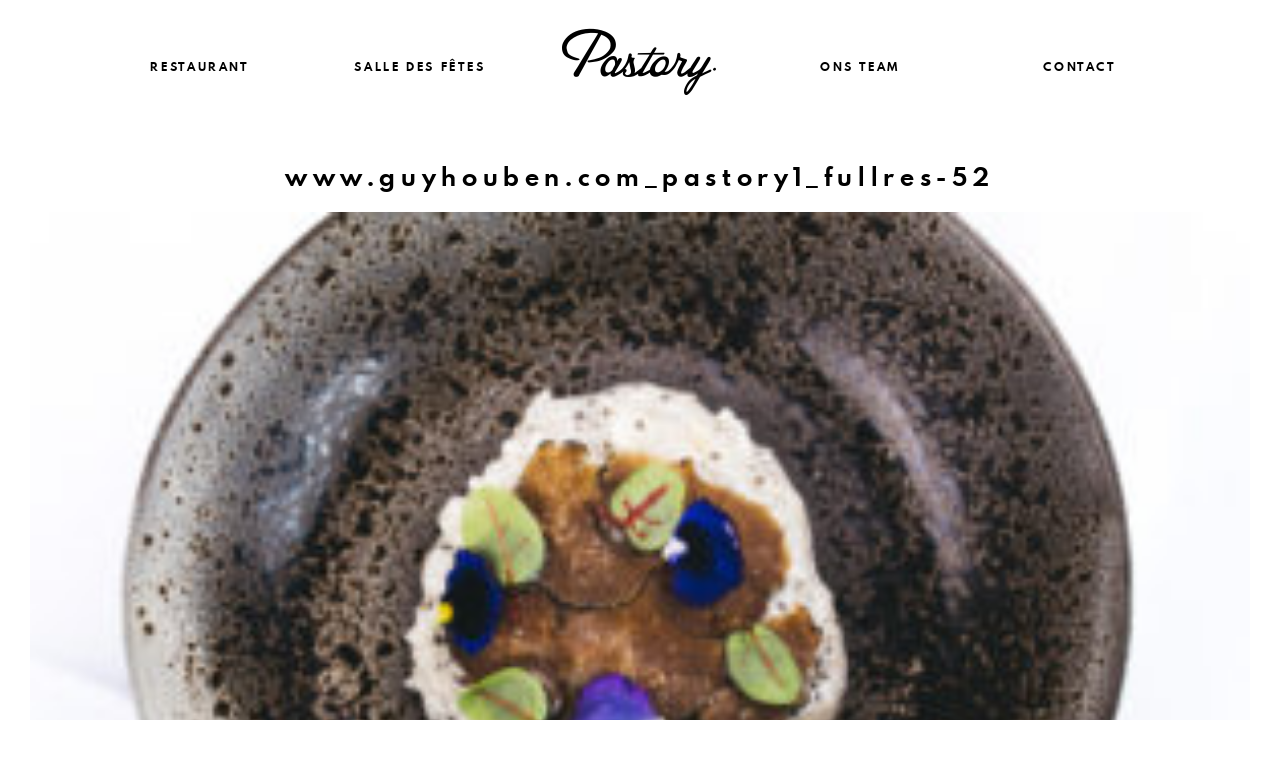

--- FILE ---
content_type: text/html; charset=UTF-8
request_url: https://pastory.nl/team/www-guyhouben-com_pastory1_fullres-52/
body_size: 6666
content:
<!doctype html>
<html lang="nl-NL" class="">
<head>

	<meta charset="UTF-8">
	<meta name="viewport" content="width=device-width, initial-scale=1.0, maximum-scale=1.0, user-scalable=no" />

	<meta name='robots' content='index, follow, max-image-preview:large, max-snippet:-1, max-video-preview:-1' />

	<!-- This site is optimized with the Yoast SEO plugin v23.5 - https://yoast.com/wordpress/plugins/seo/ -->
	<title>www.guyhouben.com_pastory1_fullres-52 - Pastory</title>
	<link rel="canonical" href="https://pastory.nl/team/www-guyhouben-com_pastory1_fullres-52/" />
	<meta property="og:locale" content="nl_NL" />
	<meta property="og:type" content="article" />
	<meta property="og:title" content="www.guyhouben.com_pastory1_fullres-52 - Pastory" />
	<meta property="og:url" content="https://pastory.nl/team/www-guyhouben-com_pastory1_fullres-52/" />
	<meta property="og:site_name" content="Pastory" />
	<meta property="og:image" content="https://pastory.nl/team/www-guyhouben-com_pastory1_fullres-52" />
	<meta property="og:image:width" content="2000" />
	<meta property="og:image:height" content="1335" />
	<meta property="og:image:type" content="image/jpeg" />
	<meta name="twitter:card" content="summary_large_image" />
	<script type="application/ld+json" class="yoast-schema-graph">{"@context":"https://schema.org","@graph":[{"@type":"WebPage","@id":"https://pastory.nl/team/www-guyhouben-com_pastory1_fullres-52/","url":"https://pastory.nl/team/www-guyhouben-com_pastory1_fullres-52/","name":"www.guyhouben.com_pastory1_fullres-52 - Pastory","isPartOf":{"@id":"https://pastory.nl/#website"},"primaryImageOfPage":{"@id":"https://pastory.nl/team/www-guyhouben-com_pastory1_fullres-52/#primaryimage"},"image":{"@id":"https://pastory.nl/team/www-guyhouben-com_pastory1_fullres-52/#primaryimage"},"thumbnailUrl":"https://pastory.nl/wp-content/uploads/2018/02/www.guyhouben.com_pastory1_fullres-52.jpg","datePublished":"2018-02-01T14:34:16+00:00","dateModified":"2018-02-01T14:34:16+00:00","breadcrumb":{"@id":"https://pastory.nl/team/www-guyhouben-com_pastory1_fullres-52/#breadcrumb"},"inLanguage":"nl-NL","potentialAction":[{"@type":"ReadAction","target":["https://pastory.nl/team/www-guyhouben-com_pastory1_fullres-52/"]}]},{"@type":"ImageObject","inLanguage":"nl-NL","@id":"https://pastory.nl/team/www-guyhouben-com_pastory1_fullres-52/#primaryimage","url":"https://pastory.nl/wp-content/uploads/2018/02/www.guyhouben.com_pastory1_fullres-52.jpg","contentUrl":"https://pastory.nl/wp-content/uploads/2018/02/www.guyhouben.com_pastory1_fullres-52.jpg","width":2000,"height":1335},{"@type":"BreadcrumbList","@id":"https://pastory.nl/team/www-guyhouben-com_pastory1_fullres-52/#breadcrumb","itemListElement":[{"@type":"ListItem","position":1,"name":"Home","item":"https://pastory.nl/"},{"@type":"ListItem","position":2,"name":"TEAM","item":"https://pastory.nl/team/"},{"@type":"ListItem","position":3,"name":"www.guyhouben.com_pastory1_fullres-52"}]},{"@type":"WebSite","@id":"https://pastory.nl/#website","url":"https://pastory.nl/","name":"Pastory","description":"Restaurant en feestzaal de Pastory","publisher":{"@id":"https://pastory.nl/#organization"},"potentialAction":[{"@type":"SearchAction","target":{"@type":"EntryPoint","urlTemplate":"https://pastory.nl/?s={search_term_string}"},"query-input":{"@type":"PropertyValueSpecification","valueRequired":true,"valueName":"search_term_string"}}],"inLanguage":"nl-NL"},{"@type":"Organization","@id":"https://pastory.nl/#organization","name":"Pastory","url":"https://pastory.nl/","logo":{"@type":"ImageObject","inLanguage":"nl-NL","@id":"https://pastory.nl/#/schema/logo/image/","url":"https://pastory.nl/wp-content/uploads/2018/02/logo.png","contentUrl":"https://pastory.nl/wp-content/uploads/2018/02/logo.png","width":243,"height":106,"caption":"Pastory"},"image":{"@id":"https://pastory.nl/#/schema/logo/image/"}}]}</script>
	<!-- / Yoast SEO plugin. -->


<link rel='dns-prefetch' href='//stats.wp.com' />
<link rel='dns-prefetch' href='//v0.wordpress.com' />
<link rel="alternate" type="application/rss+xml" title="Pastory &raquo; feed" href="https://pastory.nl/feed/" />
<link rel="alternate" type="application/rss+xml" title="Pastory &raquo; reactiesfeed" href="https://pastory.nl/comments/feed/" />
<link rel="alternate" type="application/rss+xml" title="Pastory &raquo; www.guyhouben.com_pastory1_fullres-52 reactiesfeed" href="https://pastory.nl/team/www-guyhouben-com_pastory1_fullres-52/feed/" />
<script type="text/javascript">
/* <![CDATA[ */
window._wpemojiSettings = {"baseUrl":"https:\/\/s.w.org\/images\/core\/emoji\/14.0.0\/72x72\/","ext":".png","svgUrl":"https:\/\/s.w.org\/images\/core\/emoji\/14.0.0\/svg\/","svgExt":".svg","source":{"concatemoji":"https:\/\/pastory.nl\/wp-includes\/js\/wp-emoji-release.min.js?ver=6.4.7"}};
/*! This file is auto-generated */
!function(i,n){var o,s,e;function c(e){try{var t={supportTests:e,timestamp:(new Date).valueOf()};sessionStorage.setItem(o,JSON.stringify(t))}catch(e){}}function p(e,t,n){e.clearRect(0,0,e.canvas.width,e.canvas.height),e.fillText(t,0,0);var t=new Uint32Array(e.getImageData(0,0,e.canvas.width,e.canvas.height).data),r=(e.clearRect(0,0,e.canvas.width,e.canvas.height),e.fillText(n,0,0),new Uint32Array(e.getImageData(0,0,e.canvas.width,e.canvas.height).data));return t.every(function(e,t){return e===r[t]})}function u(e,t,n){switch(t){case"flag":return n(e,"\ud83c\udff3\ufe0f\u200d\u26a7\ufe0f","\ud83c\udff3\ufe0f\u200b\u26a7\ufe0f")?!1:!n(e,"\ud83c\uddfa\ud83c\uddf3","\ud83c\uddfa\u200b\ud83c\uddf3")&&!n(e,"\ud83c\udff4\udb40\udc67\udb40\udc62\udb40\udc65\udb40\udc6e\udb40\udc67\udb40\udc7f","\ud83c\udff4\u200b\udb40\udc67\u200b\udb40\udc62\u200b\udb40\udc65\u200b\udb40\udc6e\u200b\udb40\udc67\u200b\udb40\udc7f");case"emoji":return!n(e,"\ud83e\udef1\ud83c\udffb\u200d\ud83e\udef2\ud83c\udfff","\ud83e\udef1\ud83c\udffb\u200b\ud83e\udef2\ud83c\udfff")}return!1}function f(e,t,n){var r="undefined"!=typeof WorkerGlobalScope&&self instanceof WorkerGlobalScope?new OffscreenCanvas(300,150):i.createElement("canvas"),a=r.getContext("2d",{willReadFrequently:!0}),o=(a.textBaseline="top",a.font="600 32px Arial",{});return e.forEach(function(e){o[e]=t(a,e,n)}),o}function t(e){var t=i.createElement("script");t.src=e,t.defer=!0,i.head.appendChild(t)}"undefined"!=typeof Promise&&(o="wpEmojiSettingsSupports",s=["flag","emoji"],n.supports={everything:!0,everythingExceptFlag:!0},e=new Promise(function(e){i.addEventListener("DOMContentLoaded",e,{once:!0})}),new Promise(function(t){var n=function(){try{var e=JSON.parse(sessionStorage.getItem(o));if("object"==typeof e&&"number"==typeof e.timestamp&&(new Date).valueOf()<e.timestamp+604800&&"object"==typeof e.supportTests)return e.supportTests}catch(e){}return null}();if(!n){if("undefined"!=typeof Worker&&"undefined"!=typeof OffscreenCanvas&&"undefined"!=typeof URL&&URL.createObjectURL&&"undefined"!=typeof Blob)try{var e="postMessage("+f.toString()+"("+[JSON.stringify(s),u.toString(),p.toString()].join(",")+"));",r=new Blob([e],{type:"text/javascript"}),a=new Worker(URL.createObjectURL(r),{name:"wpTestEmojiSupports"});return void(a.onmessage=function(e){c(n=e.data),a.terminate(),t(n)})}catch(e){}c(n=f(s,u,p))}t(n)}).then(function(e){for(var t in e)n.supports[t]=e[t],n.supports.everything=n.supports.everything&&n.supports[t],"flag"!==t&&(n.supports.everythingExceptFlag=n.supports.everythingExceptFlag&&n.supports[t]);n.supports.everythingExceptFlag=n.supports.everythingExceptFlag&&!n.supports.flag,n.DOMReady=!1,n.readyCallback=function(){n.DOMReady=!0}}).then(function(){return e}).then(function(){var e;n.supports.everything||(n.readyCallback(),(e=n.source||{}).concatemoji?t(e.concatemoji):e.wpemoji&&e.twemoji&&(t(e.twemoji),t(e.wpemoji)))}))}((window,document),window._wpemojiSettings);
/* ]]> */
</script>
<style id='wp-emoji-styles-inline-css' type='text/css'>

	img.wp-smiley, img.emoji {
		display: inline !important;
		border: none !important;
		box-shadow: none !important;
		height: 1em !important;
		width: 1em !important;
		margin: 0 0.07em !important;
		vertical-align: -0.1em !important;
		background: none !important;
		padding: 0 !important;
	}
</style>
<link rel='stylesheet' id='wp-block-library-css' href='https://pastory.nl/wp-includes/css/dist/block-library/style.min.css?ver=6.4.7' type='text/css' media='all' />
<style id='wp-block-library-inline-css' type='text/css'>
.has-text-align-justify{text-align:justify;}
</style>
<link rel='stylesheet' id='mediaelement-css' href='https://pastory.nl/wp-includes/js/mediaelement/mediaelementplayer-legacy.min.css?ver=4.2.17' type='text/css' media='all' />
<link rel='stylesheet' id='wp-mediaelement-css' href='https://pastory.nl/wp-includes/js/mediaelement/wp-mediaelement.min.css?ver=6.4.7' type='text/css' media='all' />
<style id='classic-theme-styles-inline-css' type='text/css'>
/*! This file is auto-generated */
.wp-block-button__link{color:#fff;background-color:#32373c;border-radius:9999px;box-shadow:none;text-decoration:none;padding:calc(.667em + 2px) calc(1.333em + 2px);font-size:1.125em}.wp-block-file__button{background:#32373c;color:#fff;text-decoration:none}
</style>
<style id='global-styles-inline-css' type='text/css'>
body{--wp--preset--color--black: #000000;--wp--preset--color--cyan-bluish-gray: #abb8c3;--wp--preset--color--white: #ffffff;--wp--preset--color--pale-pink: #f78da7;--wp--preset--color--vivid-red: #cf2e2e;--wp--preset--color--luminous-vivid-orange: #ff6900;--wp--preset--color--luminous-vivid-amber: #fcb900;--wp--preset--color--light-green-cyan: #7bdcb5;--wp--preset--color--vivid-green-cyan: #00d084;--wp--preset--color--pale-cyan-blue: #8ed1fc;--wp--preset--color--vivid-cyan-blue: #0693e3;--wp--preset--color--vivid-purple: #9b51e0;--wp--preset--gradient--vivid-cyan-blue-to-vivid-purple: linear-gradient(135deg,rgba(6,147,227,1) 0%,rgb(155,81,224) 100%);--wp--preset--gradient--light-green-cyan-to-vivid-green-cyan: linear-gradient(135deg,rgb(122,220,180) 0%,rgb(0,208,130) 100%);--wp--preset--gradient--luminous-vivid-amber-to-luminous-vivid-orange: linear-gradient(135deg,rgba(252,185,0,1) 0%,rgba(255,105,0,1) 100%);--wp--preset--gradient--luminous-vivid-orange-to-vivid-red: linear-gradient(135deg,rgba(255,105,0,1) 0%,rgb(207,46,46) 100%);--wp--preset--gradient--very-light-gray-to-cyan-bluish-gray: linear-gradient(135deg,rgb(238,238,238) 0%,rgb(169,184,195) 100%);--wp--preset--gradient--cool-to-warm-spectrum: linear-gradient(135deg,rgb(74,234,220) 0%,rgb(151,120,209) 20%,rgb(207,42,186) 40%,rgb(238,44,130) 60%,rgb(251,105,98) 80%,rgb(254,248,76) 100%);--wp--preset--gradient--blush-light-purple: linear-gradient(135deg,rgb(255,206,236) 0%,rgb(152,150,240) 100%);--wp--preset--gradient--blush-bordeaux: linear-gradient(135deg,rgb(254,205,165) 0%,rgb(254,45,45) 50%,rgb(107,0,62) 100%);--wp--preset--gradient--luminous-dusk: linear-gradient(135deg,rgb(255,203,112) 0%,rgb(199,81,192) 50%,rgb(65,88,208) 100%);--wp--preset--gradient--pale-ocean: linear-gradient(135deg,rgb(255,245,203) 0%,rgb(182,227,212) 50%,rgb(51,167,181) 100%);--wp--preset--gradient--electric-grass: linear-gradient(135deg,rgb(202,248,128) 0%,rgb(113,206,126) 100%);--wp--preset--gradient--midnight: linear-gradient(135deg,rgb(2,3,129) 0%,rgb(40,116,252) 100%);--wp--preset--font-size--small: 13px;--wp--preset--font-size--medium: 20px;--wp--preset--font-size--large: 36px;--wp--preset--font-size--x-large: 42px;--wp--preset--spacing--20: 0.44rem;--wp--preset--spacing--30: 0.67rem;--wp--preset--spacing--40: 1rem;--wp--preset--spacing--50: 1.5rem;--wp--preset--spacing--60: 2.25rem;--wp--preset--spacing--70: 3.38rem;--wp--preset--spacing--80: 5.06rem;--wp--preset--shadow--natural: 6px 6px 9px rgba(0, 0, 0, 0.2);--wp--preset--shadow--deep: 12px 12px 50px rgba(0, 0, 0, 0.4);--wp--preset--shadow--sharp: 6px 6px 0px rgba(0, 0, 0, 0.2);--wp--preset--shadow--outlined: 6px 6px 0px -3px rgba(255, 255, 255, 1), 6px 6px rgba(0, 0, 0, 1);--wp--preset--shadow--crisp: 6px 6px 0px rgba(0, 0, 0, 1);}:where(.is-layout-flex){gap: 0.5em;}:where(.is-layout-grid){gap: 0.5em;}body .is-layout-flow > .alignleft{float: left;margin-inline-start: 0;margin-inline-end: 2em;}body .is-layout-flow > .alignright{float: right;margin-inline-start: 2em;margin-inline-end: 0;}body .is-layout-flow > .aligncenter{margin-left: auto !important;margin-right: auto !important;}body .is-layout-constrained > .alignleft{float: left;margin-inline-start: 0;margin-inline-end: 2em;}body .is-layout-constrained > .alignright{float: right;margin-inline-start: 2em;margin-inline-end: 0;}body .is-layout-constrained > .aligncenter{margin-left: auto !important;margin-right: auto !important;}body .is-layout-constrained > :where(:not(.alignleft):not(.alignright):not(.alignfull)){max-width: var(--wp--style--global--content-size);margin-left: auto !important;margin-right: auto !important;}body .is-layout-constrained > .alignwide{max-width: var(--wp--style--global--wide-size);}body .is-layout-flex{display: flex;}body .is-layout-flex{flex-wrap: wrap;align-items: center;}body .is-layout-flex > *{margin: 0;}body .is-layout-grid{display: grid;}body .is-layout-grid > *{margin: 0;}:where(.wp-block-columns.is-layout-flex){gap: 2em;}:where(.wp-block-columns.is-layout-grid){gap: 2em;}:where(.wp-block-post-template.is-layout-flex){gap: 1.25em;}:where(.wp-block-post-template.is-layout-grid){gap: 1.25em;}.has-black-color{color: var(--wp--preset--color--black) !important;}.has-cyan-bluish-gray-color{color: var(--wp--preset--color--cyan-bluish-gray) !important;}.has-white-color{color: var(--wp--preset--color--white) !important;}.has-pale-pink-color{color: var(--wp--preset--color--pale-pink) !important;}.has-vivid-red-color{color: var(--wp--preset--color--vivid-red) !important;}.has-luminous-vivid-orange-color{color: var(--wp--preset--color--luminous-vivid-orange) !important;}.has-luminous-vivid-amber-color{color: var(--wp--preset--color--luminous-vivid-amber) !important;}.has-light-green-cyan-color{color: var(--wp--preset--color--light-green-cyan) !important;}.has-vivid-green-cyan-color{color: var(--wp--preset--color--vivid-green-cyan) !important;}.has-pale-cyan-blue-color{color: var(--wp--preset--color--pale-cyan-blue) !important;}.has-vivid-cyan-blue-color{color: var(--wp--preset--color--vivid-cyan-blue) !important;}.has-vivid-purple-color{color: var(--wp--preset--color--vivid-purple) !important;}.has-black-background-color{background-color: var(--wp--preset--color--black) !important;}.has-cyan-bluish-gray-background-color{background-color: var(--wp--preset--color--cyan-bluish-gray) !important;}.has-white-background-color{background-color: var(--wp--preset--color--white) !important;}.has-pale-pink-background-color{background-color: var(--wp--preset--color--pale-pink) !important;}.has-vivid-red-background-color{background-color: var(--wp--preset--color--vivid-red) !important;}.has-luminous-vivid-orange-background-color{background-color: var(--wp--preset--color--luminous-vivid-orange) !important;}.has-luminous-vivid-amber-background-color{background-color: var(--wp--preset--color--luminous-vivid-amber) !important;}.has-light-green-cyan-background-color{background-color: var(--wp--preset--color--light-green-cyan) !important;}.has-vivid-green-cyan-background-color{background-color: var(--wp--preset--color--vivid-green-cyan) !important;}.has-pale-cyan-blue-background-color{background-color: var(--wp--preset--color--pale-cyan-blue) !important;}.has-vivid-cyan-blue-background-color{background-color: var(--wp--preset--color--vivid-cyan-blue) !important;}.has-vivid-purple-background-color{background-color: var(--wp--preset--color--vivid-purple) !important;}.has-black-border-color{border-color: var(--wp--preset--color--black) !important;}.has-cyan-bluish-gray-border-color{border-color: var(--wp--preset--color--cyan-bluish-gray) !important;}.has-white-border-color{border-color: var(--wp--preset--color--white) !important;}.has-pale-pink-border-color{border-color: var(--wp--preset--color--pale-pink) !important;}.has-vivid-red-border-color{border-color: var(--wp--preset--color--vivid-red) !important;}.has-luminous-vivid-orange-border-color{border-color: var(--wp--preset--color--luminous-vivid-orange) !important;}.has-luminous-vivid-amber-border-color{border-color: var(--wp--preset--color--luminous-vivid-amber) !important;}.has-light-green-cyan-border-color{border-color: var(--wp--preset--color--light-green-cyan) !important;}.has-vivid-green-cyan-border-color{border-color: var(--wp--preset--color--vivid-green-cyan) !important;}.has-pale-cyan-blue-border-color{border-color: var(--wp--preset--color--pale-cyan-blue) !important;}.has-vivid-cyan-blue-border-color{border-color: var(--wp--preset--color--vivid-cyan-blue) !important;}.has-vivid-purple-border-color{border-color: var(--wp--preset--color--vivid-purple) !important;}.has-vivid-cyan-blue-to-vivid-purple-gradient-background{background: var(--wp--preset--gradient--vivid-cyan-blue-to-vivid-purple) !important;}.has-light-green-cyan-to-vivid-green-cyan-gradient-background{background: var(--wp--preset--gradient--light-green-cyan-to-vivid-green-cyan) !important;}.has-luminous-vivid-amber-to-luminous-vivid-orange-gradient-background{background: var(--wp--preset--gradient--luminous-vivid-amber-to-luminous-vivid-orange) !important;}.has-luminous-vivid-orange-to-vivid-red-gradient-background{background: var(--wp--preset--gradient--luminous-vivid-orange-to-vivid-red) !important;}.has-very-light-gray-to-cyan-bluish-gray-gradient-background{background: var(--wp--preset--gradient--very-light-gray-to-cyan-bluish-gray) !important;}.has-cool-to-warm-spectrum-gradient-background{background: var(--wp--preset--gradient--cool-to-warm-spectrum) !important;}.has-blush-light-purple-gradient-background{background: var(--wp--preset--gradient--blush-light-purple) !important;}.has-blush-bordeaux-gradient-background{background: var(--wp--preset--gradient--blush-bordeaux) !important;}.has-luminous-dusk-gradient-background{background: var(--wp--preset--gradient--luminous-dusk) !important;}.has-pale-ocean-gradient-background{background: var(--wp--preset--gradient--pale-ocean) !important;}.has-electric-grass-gradient-background{background: var(--wp--preset--gradient--electric-grass) !important;}.has-midnight-gradient-background{background: var(--wp--preset--gradient--midnight) !important;}.has-small-font-size{font-size: var(--wp--preset--font-size--small) !important;}.has-medium-font-size{font-size: var(--wp--preset--font-size--medium) !important;}.has-large-font-size{font-size: var(--wp--preset--font-size--large) !important;}.has-x-large-font-size{font-size: var(--wp--preset--font-size--x-large) !important;}
.wp-block-navigation a:where(:not(.wp-element-button)){color: inherit;}
:where(.wp-block-post-template.is-layout-flex){gap: 1.25em;}:where(.wp-block-post-template.is-layout-grid){gap: 1.25em;}
:where(.wp-block-columns.is-layout-flex){gap: 2em;}:where(.wp-block-columns.is-layout-grid){gap: 2em;}
.wp-block-pullquote{font-size: 1.5em;line-height: 1.6;}
</style>
<link rel='stylesheet' id='pastory-theme-style-css' href='https://pastory.nl/wp-content/themes/pastory-theme/style.css?ver=6.4.7' type='text/css' media='all' />
<link rel='stylesheet' id='website-css-css' href='https://pastory.nl/wp-content/themes/pastory-theme/css/website.css?ver=6.4.7' type='text/css' media='all' />
<link rel='stylesheet' id='style-css-css' href='https://pastory.nl/wp-content/themes/pastory-theme/css/style.css?ver=6.4.7' type='text/css' media='all' />
<link rel='stylesheet' id='manu-css-css' href='https://pastory.nl/wp-content/themes/pastory-theme/css/manu.css?ver=6.4.7' type='text/css' media='all' />
<link rel='stylesheet' id='slick-css-css' href='https://pastory.nl/wp-content/themes/pastory-theme/js/slick/slick.css?ver=6.4.7' type='text/css' media='all' />
<link rel='stylesheet' id='jetpack_css-css' href='https://pastory.nl/wp-content/plugins/jetpack/css/jetpack.css?ver=12.9.4' type='text/css' media='all' />
<script type="text/javascript" src="https://pastory.nl/wp-includes/js/jquery/jquery.min.js?ver=3.7.1" id="jquery-core-js"></script>
<script type="text/javascript" src="https://pastory.nl/wp-includes/js/jquery/jquery-migrate.min.js?ver=3.4.1" id="jquery-migrate-js"></script>
<script type="text/javascript" src="https://pastory.nl/wp-content/themes/pastory-theme/js/modernizr.custom.79639.js?ver=1" id="modernizer-js"></script>
<script type="text/javascript" src="https://pastory.nl/wp-content/themes/pastory-theme/js/slick/slick.js?ver=1" id="slick-js-js"></script>
<script type="text/javascript" src="https://pastory.nl/wp-content/themes/pastory-theme/js/sz.js?ver=1" id="sz-js"></script>
<script type="text/javascript" src="https://pastory.nl/wp-content/themes/pastory-theme/js/manu.js?ver=1" id="manu-js-js"></script>
<link rel="https://api.w.org/" href="https://pastory.nl/wp-json/" /><link rel="alternate" type="application/json" href="https://pastory.nl/wp-json/wp/v2/media/421" /><link rel="EditURI" type="application/rsd+xml" title="RSD" href="https://pastory.nl/xmlrpc.php?rsd" />
<meta name="generator" content="WordPress 6.4.7" />
<link rel='shortlink' href='https://wp.me/aacxMh-6N' />
<link rel="alternate" type="application/json+oembed" href="https://pastory.nl/wp-json/oembed/1.0/embed?url=https%3A%2F%2Fpastory.nl%2Fteam%2Fwww-guyhouben-com_pastory1_fullres-52%2F" />
<link rel="alternate" type="text/xml+oembed" href="https://pastory.nl/wp-json/oembed/1.0/embed?url=https%3A%2F%2Fpastory.nl%2Fteam%2Fwww-guyhouben-com_pastory1_fullres-52%2F&#038;format=xml" />
	<style>img#wpstats{display:none}</style>
		<style type="text/css">.recentcomments a{display:inline !important;padding:0 !important;margin:0 !important;}</style><link rel="icon" href="https://pastory.nl/wp-content/uploads/2018/02/cropped-icon-1-32x32.jpg" sizes="32x32" />
<link rel="icon" href="https://pastory.nl/wp-content/uploads/2018/02/cropped-icon-1-192x192.jpg" sizes="192x192" />
<link rel="apple-touch-icon" href="https://pastory.nl/wp-content/uploads/2018/02/cropped-icon-1-180x180.jpg" />
<meta name="msapplication-TileImage" content="https://pastory.nl/wp-content/uploads/2018/02/cropped-icon-1-270x270.jpg" />
	<!-- Global site tag (gtag.js) - Google Analytics -->
	<script async src="https://www.googletagmanager.com/gtag/js?id=UA-128163495-1"></script>
	<script>
	  window.dataLayer = window.dataLayer || [];
	  function gtag(){dataLayer.push(arguments);}
	  gtag('js', new Date());

	  gtag('config', 'UA-128163495-1');
	</script>

	<!-- HUGO Global site tag (gtag.js) - Google Ads: 684975670 -->
	<script async src="https://www.googletagmanager.com/gtag/js?id=AW-684975670"></script>
	<script>
	  window.dataLayer = window.dataLayer || [];
	  function gtag(){dataLayer.push(arguments);}
	  gtag('js', new Date());
	 
	  gtag('config', 'AW-684975670');
	</script>

</head>

<body class="attachment attachment-template-default attachmentid-421 attachment-jpeg">
	<div class="loader"></div>
	
	<div id="page" class="site">	<a class="skip-link screen-reader-text" href="#content">Skip to content</a>
	<nav class="mobilenav">
        <span class="middle">
            <div class="menu-main-nav-container"><ul id="primary-menu" class="menu"><li id="menu-item-105" class="menu-item menu-item-type-post_type menu-item-object-page menu-item-105"><a href="https://pastory.nl/restaurant/">RESTAURANT</a></li>
<li id="menu-item-107" class="menu-item menu-item-type-post_type menu-item-object-salle menu-item-107"><a href="https://pastory.nl/salle/feestzaal/">Salle des fêtes</a></li>
<li id="menu-item-110" class="logo menu-item menu-item-type-post_type menu-item-object-page menu-item-home menu-item-110"><a href="https://pastory.nl/">Restaurant en feestzaal Maastricht, Cadier en Keer</a></li>
<li id="menu-item-106" class="menu-item menu-item-type-post_type menu-item-object-page menu-item-106"><a href="https://pastory.nl/team/">ONS TEAM</a></li>
<li id="menu-item-103" class="menu-item menu-item-type-post_type menu-item-object-page menu-item-103"><a href="https://pastory.nl/contact/">CONTACT</a></li>
</ul></div>        </span>
    </nav>
	<header id="masthead" class="site-header">

		<nav id="site-navigation" class="main-navigation">
			<div class="menu-main-nav-container"><ul id="primary-menu" class="menu"><li class="menu-item menu-item-type-post_type menu-item-object-page menu-item-105"><a href="https://pastory.nl/restaurant/">RESTAURANT</a></li>
<li class="menu-item menu-item-type-post_type menu-item-object-salle menu-item-107"><a href="https://pastory.nl/salle/feestzaal/">Salle des fêtes</a></li>
<li class="logo menu-item menu-item-type-post_type menu-item-object-page menu-item-home menu-item-110"><a href="https://pastory.nl/">Restaurant en feestzaal Maastricht, Cadier en Keer</a></li>
<li class="menu-item menu-item-type-post_type menu-item-object-page menu-item-106"><a href="https://pastory.nl/team/">ONS TEAM</a></li>
<li class="menu-item menu-item-type-post_type menu-item-object-page menu-item-103"><a href="https://pastory.nl/contact/">CONTACT</a></li>
</ul></div>		</nav><!-- #site-navigation -->
		<div class="hamburger"></div>
	</header><!-- #masthead -->

	<div id="content" class="site-content">

	<div id="primary" class="content-area">
		<main id="main" class="site-main main">

			
<article id="post-421" class="post-421 attachment type-attachment status-inherit hentry">
	<header class="entry-header">
		<h1 class="entry-title">www.guyhouben.com_pastory1_fullres-52</h1>	</header><!-- .entry-header -->

	
	<div class="entry-content">
		<p class="attachment"><a href='https://pastory.nl/wp-content/uploads/2018/02/www.guyhouben.com_pastory1_fullres-52.jpg'><img fetchpriority="high" decoding="async" width="300" height="200" src="https://pastory.nl/wp-content/uploads/2018/02/www.guyhouben.com_pastory1_fullres-52-300x200.jpg" class="attachment-medium size-medium" alt="" srcset="https://pastory.nl/wp-content/uploads/2018/02/www.guyhouben.com_pastory1_fullres-52-300x200.jpg 300w, https://pastory.nl/wp-content/uploads/2018/02/www.guyhouben.com_pastory1_fullres-52-1024x684.jpg 1024w, https://pastory.nl/wp-content/uploads/2018/02/www.guyhouben.com_pastory1_fullres-52-768x513.jpg 768w, https://pastory.nl/wp-content/uploads/2018/02/www.guyhouben.com_pastory1_fullres-52-581x388.jpg 581w, https://pastory.nl/wp-content/uploads/2018/02/www.guyhouben.com_pastory1_fullres-52.jpg 2000w" sizes="(max-width: 300px) 100vw, 300px" /></a></p>
	</div><!-- .entry-content -->

	</article><!-- #post-421 -->

		</main><!-- #main -->
	</div><!-- #primary -->


	</div><!-- #content -->

	<footer id="colophon" class="site-footer ">
		<section class="b b25">
            <h4>Geopend</h4>
            <section>
                <section class="b b30">WO - ZA</section>
                <section class="b b60">18.00 – 22.00 u</section>
            </section>
            <section>
                <section class="b b30">ZO</section>
                <section class="b b60">13.00 – 22.00 u</section>
            </section>
            <section>
                <section class="b b30">MA - DI</section>
                <section class="b b60">Gesloten</section>
            </section>

            
        </section>
        <section class="b b25">
            <h4>Adres</h4>
            <section>
                <a href="#" target="_blank">
                    Restaurant de Pastory<br>
                    Dorpstraat 45<br>
                    6267 AA Cadier en Keer
                </a>
            </section>
        </section>
        <section class="b b25">
            <h4>Reserveren</h4>
            <section>
                <a href="tel:0031434071823">T&nbsp;&nbsp;+31&nbsp;43&nbsp;407&nbsp;18&nbsp;23</a><br>
                <a href="mailto:info@pastory.nl">E&nbsp;&nbsp;info@pastory.nl</a>
            </section>
            
        </section>
        <section class="b b25">
            <h4>Social</h4>
            <section>
                <a href="https://www.facebook.com/DePastory/" target="_blank">Facebook</a><br>
                <a href="https://www.instagram.com/restaurant_de_pastory/" target="_blank">Instagram</a>
            </section>
            
        </section>
	</footer><!-- #colophon -->
</div><!-- #page -->
<div class="reserverenoverlay">
    <section>
        <h4>bel ons</h4>
        <a href="tel:0031434071823">043&nbsp;407&nbsp;18&nbsp;23</a>
    </section>
    <section>
        <h4>mail ons</h4>
        <a href="mailto:info@pastory.nl">info@pastory.nl</a>
    </section>
    <section class="smallertext">Reservering per email is pas geldig na onze bevestiging! Bellen is sneller.</section>
    <div class="close"></div>
</div>
<script type="text/javascript" src="https://pastory.nl/wp-content/themes/pastory-theme/js/navigation.js?ver=20151215" id="pastory-theme-navigation-js"></script>
<script type="text/javascript" src="https://pastory.nl/wp-content/themes/pastory-theme/js/skip-link-focus-fix.js?ver=20151215" id="pastory-theme-skip-link-focus-fix-js"></script>
<script type="text/javascript" src="https://pastory.nl/wp-includes/js/comment-reply.min.js?ver=6.4.7" id="comment-reply-js" async="async" data-wp-strategy="async"></script>
<script defer type="text/javascript" src="https://stats.wp.com/e-202604.js" id="jetpack-stats-js"></script>
<script type="text/javascript" id="jetpack-stats-js-after">
/* <![CDATA[ */
_stq = window._stq || [];
_stq.push([ "view", {v:'ext',blog:'150753141',post:'421',tz:'0',srv:'pastory.nl',j:'1:12.9.4'} ]);
_stq.push([ "clickTrackerInit", "150753141", "421" ]);
/* ]]> */
</script>

</body>
</html>


--- FILE ---
content_type: text/css
request_url: https://pastory.nl/wp-content/themes/pastory-theme/css/website.css?ver=6.4.7
body_size: 1811
content:


.clients-grid {
    height: 360px;
    position: relative;
    float: left;
    width: 100%;
    margin-bottom: 5em;
}

@media (min-width:600px) {
    .clients-grid {
        height: 440px
    }
}

@media (min-width:1000px) {
    .clients-grid {
        height: 540px
    }
}

@media (min-width:1400px) {
    .clients-grid {
        height: 600px
    }
}

@media (min-width:1800px) {
    .clients-grid {
        height: 640px
    }
}

.is-preparing .clients-grid {
    opacity: 0
}

.clients-grid__inner {
    overflow: hidden;
    position: absolute;
    bottom: -220px;
    left: 0;
    right: 0;
    display: -webkit-box;
    display: -ms-flexbox;
    display: flex;
    -webkit-box-align: center;
    -ms-flex-align: center;
    align-items: center;
    height: 760px
}

@media (min-width:600px) {
    .clients-grid__inner {
        height: 840px
    }
}

@media (min-width:1000px) {
    .clients-grid__inner {
        height: 940px
    }
}

@media (min-width:1400px) {
    .clients-grid__inner {
        height: 1000px
    }
}

@media (min-width:1800px) {
    .clients-grid__inner {
        height: 1040px
    }
}

@media (max-height:700px) {
    .clients-grid__inner {
        bottom: -180px
    }
}

.clients-grid__column {
    position: absolute;
    top: 0;
    left: 50%;
    width: 160px;
    margin-left: -80px;
    -webkit-transform-origin: center;
    transform-origin: center;
    -webkit-animation: columns-trajectory-0 80s infinite;
    animation: columns-trajectory-0 80s infinite;
    -webkit-animation-timing-function: linear;
    animation-timing-function: linear;
    will-change: transform
}

@media (min-width:600px) {
    .clients-grid__column {
        width: 200px;
        margin-left: -100px;
        -webkit-animation-name: columns-trajectory-600;
        animation-name: columns-trajectory-600
    }
}

@media (min-width:1000px) {
    .clients-grid__column {
        width: 240px;
        margin-left: -120px;
        -webkit-animation-name: columns-trajectory-1000;
        animation-name: columns-trajectory-1000
    }
}

@media (min-width:1400px) {
    .clients-grid__column {
        width: 300px;
        margin-left: -150px;
        -webkit-animation-name: columns-trajectory-1400;
        animation-name: columns-trajectory-1400
    }
}

@media (min-width:1800px) {
    .clients-grid__column {
        width: 320px;
        margin-left: -160px;
        -webkit-animation-name: columns-trajectory-1800;
        animation-name: columns-trajectory-1800
    }
}

@media (min-width:720px) {
    .clients-grid__column {
        -webkit-animation-duration: 130s;
        animation-duration: 130s
    }
}

@media (min-width:960px) {
    .clients-grid__column {
        -webkit-animation-duration: 180s;
        animation-duration: 180s
    }
}

.clients-grid__column:nth-child(2) {
    -webkit-animation-delay: -71.11111s;
    animation-delay: -71.11111s
}

@media (min-width:720px) {
    .clients-grid__column:nth-child(2) {
        -webkit-animation-delay: -115.55556s;
        animation-delay: -115.55556s
    }
}

@media (min-width:960px) {
    .clients-grid__column:nth-child(2) {
        -webkit-animation-delay: -160s;
        animation-delay: -160s
    }
}

.clients-grid__column:nth-child(3) {
    -webkit-animation-delay: -62.22222s;
    animation-delay: -62.22222s
}

@media (min-width:720px) {
    .clients-grid__column:nth-child(3) {
        -webkit-animation-delay: -101.11111s;
        animation-delay: -101.11111s
    }
}

@media (min-width:960px) {
    .clients-grid__column:nth-child(3) {
        -webkit-animation-delay: -140s;
        animation-delay: -140s
    }
}

.clients-grid__column:nth-child(4) {
    -webkit-animation-delay: -53.33333s;
    animation-delay: -53.33333s
}

@media (min-width:720px) {
    .clients-grid__column:nth-child(4) {
        -webkit-animation-delay: -86.66667s;
        animation-delay: -86.66667s
    }
}

@media (min-width:960px) {
    .clients-grid__column:nth-child(4) {
        -webkit-animation-delay: -120s;
        animation-delay: -120s
    }
}

.clients-grid__column:nth-child(5) {
    -webkit-animation-delay: -44.44444s;
    animation-delay: -44.44444s
}

@media (min-width:720px) {
    .clients-grid__column:nth-child(5) {
        -webkit-animation-delay: -72.22222s;
        animation-delay: -72.22222s
    }
}

@media (min-width:960px) {
    .clients-grid__column:nth-child(5) {
        -webkit-animation-delay: -100s;
        animation-delay: -100s
    }
}

.clients-grid__column:nth-child(6) {
    -webkit-animation-delay: -35.55556s;
    animation-delay: -35.55556s
}

@media (min-width:720px) {
    .clients-grid__column:nth-child(6) {
        -webkit-animation-delay: -57.77778s;
        animation-delay: -57.77778s
    }
}

@media (min-width:960px) {
    .clients-grid__column:nth-child(6) {
        -webkit-animation-delay: -80s;
        animation-delay: -80s
    }
}

.clients-grid__column:nth-child(7) {
    -webkit-animation-delay: -26.66667s;
    animation-delay: -26.66667s
}

@media (min-width:720px) {
    .clients-grid__column:nth-child(7) {
        -webkit-animation-delay: -43.33333s;
        animation-delay: -43.33333s
    }
}

@media (min-width:960px) {
    .clients-grid__column:nth-child(7) {
        -webkit-animation-delay: -60s;
        animation-delay: -60s
    }
}

.clients-grid__column:nth-child(8) {
    -webkit-animation-delay: -17.77778s;
    animation-delay: -17.77778s
}

@media (min-width:720px) {
    .clients-grid__column:nth-child(8) {
        -webkit-animation-delay: -28.88889s;
        animation-delay: -28.88889s
    }
}

@media (min-width:960px) {
    .clients-grid__column:nth-child(8) {
        -webkit-animation-delay: -40s;
        animation-delay: -40s
    }
}

.clients-grid__column:nth-child(9) {
    -webkit-animation-delay: -8.88889s;
    animation-delay: -8.88889s
}

@media (min-width:720px) {
    .clients-grid__column:nth-child(9) {
        -webkit-animation-delay: -14.44444s;
        animation-delay: -14.44444s
    }
}

@media (min-width:960px) {
    .clients-grid__column:nth-child(9) {
        -webkit-animation-delay: -20s;
        animation-delay: -20s
    }
}

.clients-grid__column:nth-child(n+10) {
    display: none
}

@-webkit-keyframes columns-trajectory-0 {
    0% {
        opacity: 0;
        -webkit-transform: rotate(.001deg) translate3d(825px, 10px, 0);
        transform: rotate(.001deg) translate3d(825px, 10px, 0)
    }
    5%,
    95% {
        opacity: 0
    }
    6%,
    94% {
        opacity: 1
    }
    50% {
        -webkit-transform: rotate(.001deg) translate3d(0, 310px, 0);
        transform: rotate(.001deg) translate3d(0, 310px, 0)
    }
    to {
        opacity: 0;
        -webkit-transform: rotate(.001deg) translate3d(-825px, 10px, 0);
        transform: rotate(.001deg) translate3d(-825px, 10px, 0)
    }
}

@keyframes columns-trajectory-0 {
    0% {
        opacity: 0;
        -webkit-transform: rotate(.001deg) translate3d(825px, 10px, 0);
        transform: rotate(.001deg) translate3d(825px, 10px, 0)
    }
    5%,
    95% {
        opacity: 0
    }
    6%,
    94% {
        opacity: 1
    }
    50% {
        -webkit-transform: rotate(.001deg) translate3d(0, 310px, 0);
        transform: rotate(.001deg) translate3d(0, 310px, 0)
    }
    to {
        opacity: 0;
        -webkit-transform: rotate(.001deg) translate3d(-825px, 10px, 0);
        transform: rotate(.001deg) translate3d(-825px, 10px, 0)
    }
}

@-webkit-keyframes columns-trajectory-600 {
    0% {
        opacity: 0;
        -webkit-transform: rotate(.001deg) translate3d(1040px, 10px, 0);
        transform: rotate(.001deg) translate3d(1040px, 10px, 0)
    }
    5%,
    95% {
        opacity: 0
    }
    6%,
    94% {
        opacity: 1
    }
    50% {
        -webkit-transform: rotate(.001deg) translate3d(0, 310px, 0);
        transform: rotate(.001deg) translate3d(0, 310px, 0)
    }
    to {
        opacity: 0;
        -webkit-transform: rotate(.001deg) translate3d(-1040px, 10px, 0);
        transform: rotate(.001deg) translate3d(-1040px, 10px, 0)
    }
}

@keyframes columns-trajectory-600 {
    0% {
        opacity: 0;
        -webkit-transform: rotate(.001deg) translate3d(1040px, 10px, 0);
        transform: rotate(.001deg) translate3d(1040px, 10px, 0)
    }
    5%,
    95% {
        opacity: 0
    }
    6%,
    94% {
        opacity: 1
    }
    50% {
        -webkit-transform: rotate(.001deg) translate3d(0, 310px, 0);
        transform: rotate(.001deg) translate3d(0, 310px, 0)
    }
    to {
        opacity: 0;
        -webkit-transform: rotate(.001deg) translate3d(-1040px, 10px, 0);
        transform: rotate(.001deg) translate3d(-1040px, 10px, 0)
    }
}

@-webkit-keyframes columns-trajectory-1000 {
    0% {
        opacity: 0;
        -webkit-transform: rotate(.001deg) translate3d(1255px, 10px, 0);
        transform: rotate(.001deg) translate3d(1255px, 10px, 0)
    }
    5%,
    95% {
        opacity: 0
    }
    6%,
    94% {
        opacity: 1
    }
    50% {
        -webkit-transform: rotate(.001deg) translate3d(0, 310px, 0);
        transform: rotate(.001deg) translate3d(0, 310px, 0)
    }
    to {
        opacity: 0;
        -webkit-transform: rotate(.001deg) translate3d(-1255px, 10px, 0);
        transform: rotate(.001deg) translate3d(-1255px, 10px, 0)
    }
}

@keyframes columns-trajectory-1000 {
    0% {
        opacity: 0;
        -webkit-transform: rotate(.001deg) translate3d(1255px, 10px, 0);
        transform: rotate(.001deg) translate3d(1255px, 10px, 0)
    }
    5%,
    95% {
        opacity: 0
    }
    6%,
    94% {
        opacity: 1
    }
    50% {
        -webkit-transform: rotate(.001deg) translate3d(0, 310px, 0);
        transform: rotate(.001deg) translate3d(0, 310px, 0)
    }
    to {
        opacity: 0;
        -webkit-transform: rotate(.001deg) translate3d(-1255px, 10px, 0);
        transform: rotate(.001deg) translate3d(-1255px, 10px, 0)
    }
}

@-webkit-keyframes columns-trajectory-1400 {
    0% {
        opacity: 0;
        -webkit-transform: rotate(.001deg) translate3d(1595px, 10px, 0);
        transform: rotate(.001deg) translate3d(1595px, 10px, 0)
    }
    5%,
    95% {
        opacity: 0
    }
    6%,
    94% {
        opacity: 1
    }
    50% {
        -webkit-transform: rotate(.001deg) translate3d(0, 310px, 0);
        transform: rotate(.001deg) translate3d(0, 310px, 0)
    }
    to {
        opacity: 0;
        -webkit-transform: rotate(.001deg) translate3d(-1595px, 10px, 0);
        transform: rotate(.001deg) translate3d(-1595px, 10px, 0)
    }
}

@keyframes columns-trajectory-1400 {
    0% {
        opacity: 0;
        -webkit-transform: rotate(.001deg) translate3d(1595px, 10px, 0);
        transform: rotate(.001deg) translate3d(1595px, 10px, 0)
    }
    5%,
    95% {
        opacity: 0
    }
    6%,
    94% {
        opacity: 1
    }
    50% {
        -webkit-transform: rotate(.001deg) translate3d(0, 310px, 0);
        transform: rotate(.001deg) translate3d(0, 310px, 0)
    }
    to {
        opacity: 0;
        -webkit-transform: rotate(.001deg) translate3d(-1595px, 10px, 0);
        transform: rotate(.001deg) translate3d(-1595px, 10px, 0)
    }
}

@-webkit-keyframes columns-trajectory-1800 {
    0% {
        opacity: 0;
        -webkit-transform: rotate(.001deg) translate3d(1685px, 10px, 0);
        transform: rotate(.001deg) translate3d(1685px, 10px, 0)
    }
    5%,
    95% {
        opacity: 0
    }
    6%,
    94% {
        opacity: 1
    }
    50% {
        -webkit-transform: rotate(.001deg) translate3d(0, 310px, 0);
        transform: rotate(.001deg) translate3d(0, 310px, 0)
    }
    to {
        opacity: 0;
        -webkit-transform: rotate(.001deg) translate3d(-1685px, 10px, 0);
        transform: rotate(.001deg) translate3d(-1685px, 10px, 0)
    }
}

@keyframes columns-trajectory-1800 {
    0% {
        opacity: 0;
        -webkit-transform: rotate(.001deg) translate3d(1685px, 10px, 0);
        transform: rotate(.001deg) translate3d(1685px, 10px, 0)
    }
    5%,
    95% {
        opacity: 0
    }
    6%,
    94% {
        opacity: 1
    }
    50% {
        -webkit-transform: rotate(.001deg) translate3d(0, 310px, 0);
        transform: rotate(.001deg) translate3d(0, 310px, 0)
    }
    to {
        opacity: 0;
        -webkit-transform: rotate(.001deg) translate3d(-1685px, 10px, 0);
        transform: rotate(.001deg) translate3d(-1685px, 10px, 0)
    }
}

.clients-grid__item {
    overflow: hidden;
    position: relative;
    width: 100%;
    height: 105px;
    background: #fff;
    background-position: center center;
    background-size: cover;
    color: #fff;
    
    box-shadow: 0 10px 20px rgba(0, 0, 0, .1);
    -webkit-animation: card-jiggle 30s infinite alternate;
    animation: card-jiggle 30s infinite alternate;
    -webkit-transition: opacity .15s, -webkit-transform .7s cubic-bezier(.205, .96, .375, 1.025);
    transition: opacity .15s, transform .7s cubic-bezier(.205, .96, .375, 1.025);
    transition: opacity .15s, transform .7s cubic-bezier(.205, .96, .375, 1.025), -webkit-transform .7s cubic-bezier(.205, .96, .375, 1.025)
}

.clients-grid__item picture{position: relative; float: left; width: 100%; height: 100%;}
.clients-grid__item picture img{position: relative; float: left; width: 100%;}

@media (min-width:600px) {
    .clients-grid__item {
        height: 130px
    }
}

@media (min-width:1000px) {
    .clients-grid__item {
        height: 160px
    }
}

@media (min-width:1400px) {
    .clients-grid__item {
        height: 198px
    }
}

@media (min-width:1800px) {
    .clients-grid__item {
        height: 210px
    }
}

.clients-grid__item-container {
    -webkit-transform-origin: center bottom;
    transform-origin: center bottom;
    -webkit-transition: opacity .25s, -webkit-transform .7s cubic-bezier(.205, .96, .375, 1.025);
    transition: opacity .25s, transform .7s cubic-bezier(.205, .96, .375, 1.025);
    transition: opacity .25s, transform .7s cubic-bezier(.205, .96, .375, 1.025), -webkit-transform .7s cubic-bezier(.205, .96, .375, 1.025)
}

.is-preparing .clients-grid__item-container {
    opacity: 0;
    -webkit-transform: translateY(130px) scale(.8);
    transform: translateY(130px) scale(.8)
}

@-webkit-keyframes card-jiggle {
    0% {
        -webkit-transform: translate3d(-4px, -1px, 0);
        transform: translate3d(-4px, -1px, 0)
    }
    10% {
        -webkit-transform: translate3d(2px, 3px, 0);
        transform: translate3d(2px, 3px, 0)
    }
    20% {
        -webkit-transform: translate3d(2px, 0, 0);
        transform: translate3d(2px, 0, 0)
    }
    30% {
        -webkit-transform: translate3d(-1px, 1px, 0);
        transform: translate3d(-1px, 1px, 0)
    }
    40% {
        -webkit-transform: translate3d(-4px, -3px, 0);
        transform: translate3d(-4px, -3px, 0)
    }
    50% {
        -webkit-transform: translate3d(4px, -3px, 0);
        transform: translate3d(4px, -3px, 0)
    }
    60% {
        -webkit-transform: translate3d(-2px, 0, 0);
        transform: translate3d(-2px, 0, 0)
    }
    70% {
        -webkit-transform: translate3d(-2px, 1px, 0);
        transform: translate3d(-2px, 1px, 0)
    }
    80% {
        -webkit-transform: translate3d(2px, 4px, 0);
        transform: translate3d(2px, 4px, 0)
    }
    90% {
        -webkit-transform: translate3d(2px, 2px, 0);
        transform: translate3d(2px, 2px, 0)
    }
    to {
        -webkit-transform: translate3d(1px, 3px, 0);
        transform: translate3d(1px, 3px, 0)
    }
}

@keyframes card-jiggle {
    0% {
        -webkit-transform: translate3d(-4px, -1px, 0);
        transform: translate3d(-4px, -1px, 0)
    }
    10% {
        -webkit-transform: translate3d(2px, 3px, 0);
        transform: translate3d(2px, 3px, 0)
    }
    20% {
        -webkit-transform: translate3d(2px, 0, 0);
        transform: translate3d(2px, 0, 0)
    }
    30% {
        -webkit-transform: translate3d(-1px, 1px, 0);
        transform: translate3d(-1px, 1px, 0)
    }
    40% {
        -webkit-transform: translate3d(-4px, -3px, 0);
        transform: translate3d(-4px, -3px, 0)
    }
    50% {
        -webkit-transform: translate3d(4px, -3px, 0);
        transform: translate3d(4px, -3px, 0)
    }
    60% {
        -webkit-transform: translate3d(-2px, 0, 0);
        transform: translate3d(-2px, 0, 0)
    }
    70% {
        -webkit-transform: translate3d(-2px, 1px, 0);
        transform: translate3d(-2px, 1px, 0)
    }
    80% {
        -webkit-transform: translate3d(2px, 4px, 0);
        transform: translate3d(2px, 4px, 0)
    }
    90% {
        -webkit-transform: translate3d(2px, 2px, 0);
        transform: translate3d(2px, 2px, 0)
    }
    to {
        -webkit-transform: translate3d(1px, 3px, 0);
        transform: translate3d(1px, 3px, 0)
    }
}

.clients-grid__column:nth-child(1) .clients-grid__item:nth-child(1) {
    -webkit-animation-delay: -17.70823s;
    animation-delay: -17.70823s
}

.clients-grid__column:nth-child(1) .clients-grid__item-container:nth-child(1) {
    -webkit-transition-delay: .75s;
    transition-delay: .75s
}

.clients-grid__column:nth-child(1) .clients-grid__item:nth-child(2) {
    -webkit-animation-delay: -10.91972s;
    animation-delay: -10.91972s
}

.clients-grid__column:nth-child(1) .clients-grid__item-container:nth-child(2) {
    -webkit-transition-delay: .8s;
    transition-delay: .8s
}

.clients-grid__column:nth-child(2) .clients-grid__item:nth-child(1) {
    -webkit-animation-delay: -16.16171s;
    animation-delay: -16.16171s
}

.clients-grid__column:nth-child(2) .clients-grid__item-container:nth-child(1) {
    -webkit-transition-delay: .8s;
    transition-delay: .8s
}

.clients-grid__column:nth-child(2) .clients-grid__item:nth-child(2) {
    -webkit-animation-delay: -7.37416s;
    animation-delay: -7.37416s
}

.clients-grid__column:nth-child(2) .clients-grid__item-container:nth-child(2) {
    -webkit-transition-delay: .85s;
    transition-delay: .85s
}

.clients-grid__column:nth-child(3) .clients-grid__item:nth-child(1) {
    -webkit-animation-delay: -3.63379s;
    animation-delay: -3.63379s
}

.clients-grid__column:nth-child(3) .clients-grid__item-container:nth-child(1) {
    -webkit-transition-delay: .85s;
    transition-delay: .85s
}

.clients-grid__column:nth-child(3) .clients-grid__item:nth-child(2) {
    -webkit-animation-delay: -16.34962s;
    animation-delay: -16.34962s
}

.clients-grid__column:nth-child(3) .clients-grid__item-container:nth-child(2) {
    -webkit-transition-delay: .9s;
    transition-delay: .9s
}

.clients-grid__column:nth-child(4) .clients-grid__item:nth-child(1) {
    -webkit-animation-delay: -19.67958s;
    animation-delay: -19.67958s
}

.clients-grid__column:nth-child(4) .clients-grid__item-container:nth-child(1) {
    -webkit-transition-delay: .9s;
    transition-delay: .9s
}

.clients-grid__column:nth-child(4) .clients-grid__item:nth-child(2) {
    -webkit-animation-delay: -29.04729s;
    animation-delay: -29.04729s
}

.clients-grid__column:nth-child(4) .clients-grid__item-container:nth-child(2) {
    -webkit-transition-delay: .95s;
    transition-delay: .95s
}

.clients-grid__column:nth-child(5) .clients-grid__item:nth-child(1) {
    -webkit-animation-delay: -1.28355s;
    animation-delay: -1.28355s
}

.clients-grid__column:nth-child(5) .clients-grid__item-container:nth-child(1) {
    -webkit-transition-delay: .95s;
    transition-delay: .95s
}

.clients-grid__column:nth-child(5) .clients-grid__item:nth-child(2) {
    -webkit-animation-delay: -1.1899s;
    animation-delay: -1.1899s
}

.clients-grid__column:nth-child(5) .clients-grid__item-container:nth-child(2) {
    -webkit-transition-delay: 1s;
    transition-delay: 1s
}

.clients-grid__column:nth-child(6) .clients-grid__item:nth-child(1) {
    -webkit-animation-delay: -10.06172s;
    animation-delay: -10.06172s
}

.clients-grid__column:nth-child(6) .clients-grid__item-container:nth-child(1) {
    -webkit-transition-delay: 1s;
    transition-delay: 1s
}

.clients-grid__column:nth-child(6) .clients-grid__item:nth-child(2) {
    -webkit-animation-delay: -4.6197s;
    animation-delay: -4.6197s
}

.clients-grid__column:nth-child(6) .clients-grid__item-container:nth-child(2) {
    -webkit-transition-delay: 1.05s;
    transition-delay: 1.05s
}

.clients-grid__column:nth-child(7) .clients-grid__item:nth-child(1) {
    -webkit-animation-delay: -16.41519s;
    animation-delay: -16.41519s
}

.clients-grid__column:nth-child(7) .clients-grid__item-container:nth-child(1) {
    -webkit-transition-delay: 1.05s;
    transition-delay: 1.05s
}

.clients-grid__column:nth-child(7) .clients-grid__item:nth-child(2) {
    -webkit-animation-delay: -15.71586s;
    animation-delay: -15.71586s
}

.clients-grid__column:nth-child(7) .clients-grid__item-container:nth-child(2) {
    -webkit-transition-delay: 1.1s;
    transition-delay: 1.1s
}

.clients-grid__column:nth-child(8) .clients-grid__item:nth-child(1) {
    -webkit-animation-delay: -7.11711s;
    animation-delay: -7.11711s
}

.clients-grid__column:nth-child(8) .clients-grid__item-container:nth-child(1) {
    -webkit-transition-delay: 1.1s;
    transition-delay: 1.1s
}

.clients-grid__column:nth-child(8) .clients-grid__item:nth-child(2) {
    -webkit-animation-delay: -21.28782s;
    animation-delay: -21.28782s
}

.clients-grid__column:nth-child(8) .clients-grid__item-container:nth-child(2) {
    -webkit-transition-delay: 1.15s;
    transition-delay: 1.15s
}

.clients-grid__column:nth-child(9) .clients-grid__item:nth-child(1) {
    -webkit-animation-delay: -5.11146s;
    animation-delay: -5.11146s
}

.clients-grid__column:nth-child(9) .clients-grid__item-container:nth-child(1) {
    -webkit-transition-delay: 1.15s;
    transition-delay: 1.15s
}

.clients-grid__column:nth-child(9) .clients-grid__item:nth-child(2) {
    -webkit-animation-delay: -10.3868s;
    animation-delay: -10.3868s
}

.clients-grid__column:nth-child(9) .clients-grid__item-container:nth-child(2) {
    -webkit-transition-delay: 1.2s;
    transition-delay: 1.2s
}

.clients-grid__item:first-child {
    margin-bottom: 20px
}

@media (min-width:600px) {
    .clients-grid__item:first-child {
        margin-bottom: 20px
    }
}

@media (min-width:1000px) {
    .clients-grid__item:first-child {
        margin-bottom: 40px
    }
}

@media (min-width:1400px) {
    .clients-grid__item:first-child {
        margin-bottom: 60px
    }
}

@media (min-width:1800px) {
    .clients-grid__item:first-child {
        margin-bottom: 60px
    }
}




--- FILE ---
content_type: text/css
request_url: https://pastory.nl/wp-content/themes/pastory-theme/css/style.css?ver=6.4.7
body_size: 5245
content:
.hidden{width: 0; height: 0; overflow: hidden;}

.loader {
    position: fixed;
    left: 50%;
    top: 50%;
    margin-top: -1.25em;
    margin-left: -1.25em;
    border: 0.15em solid #2A2A2A; /* Light grey */
    border-top: 0.15em solid #C58D43; /* Blue */
    border-radius: 50%;
    width: 2.5em;
    height: 2.5em;
    -webkit-animation: spin 0.4s linear infinite;
    animation: spin 0.4s linear infinite;
}


@-webkit-keyframes spin {
    0% { -webkit-transform: rotate(0deg); transform: rotate(0deg); }
    100% { -webkit-transform: rotate(360deg); transform: rotate(360deg); }
}

@keyframes spin {
    0% { -webkit-transform: rotate(0deg); transform: rotate(0deg); }
    100% { -webkit-transform: rotate(360deg); transform: rotate(360deg); }
}




html, body, div, span, applet, object, iframe, h1, h2, h3, h4, h5, h6, p, pre, a, abbr, acronym, address, big, cite, code, del, dfn, em, font, img, ins, kbd, q, s, samp, small, strike,  sub, sup, tt, var, dl, dt, dd, ol, ul, li, fieldset, form, label, legend, table, caption, tbody, tfoot, thead, tr, th, td {
  margin: 0px;
  padding: 0;
  border: 0;
  outline: 0;
  font-weight: 400;
  font-style: inherit;
  font-family: inherit;
  vertical-align: baseline;
  list-style:none;

}

body {
 
  font-family: 'spartanL', sans-serif, Arial, Helvetica;
  font-size:15px;
  line-height:1.6em;
  color:#000;
  font-weight: 400;
  background-color: #fff;
  overflow-y: scroll; /* has to be scroll, not auto */
  overflow-x: hidden; 

  -webkit-overflow-scrolling: touch;
  -webkit-font-smoothing: antialiased;
  -moz-osx-font-smoothing: grayscale;

}

@font-face {
    font-family: 'spartanB';
    src: url('../fonts/spartanmb-bold-webfont.woff2') format('woff2'),
         url('../fonts/spartanmb-bold-webfont.woff') format('woff');
    font-weight: normal;
    font-style: normal;

}
@font-face {
    font-family: 'spartanL';
    src: url('../fonts/spartanmb-light-webfont.woff2') format('woff2'),
         url('../fonts/spartanmb-light-webfont.woff') format('woff');
    font-weight: normal;
    font-style: normal;

}


@font-face {
  font-family: 'pastory';
  src:  url('../fonts/pastory.eot?d2sro2');
  src:  url('../fonts/pastory.eot?d2sro2#iefix') format('embedded-opentype'),
    url('../fonts/pastory.ttf?d2sro2') format('truetype'),
    url('../fonts/pastory.woff?d2sro2') format('woff'),
    url('../fonts/pastory.svg?d2sro2#pastory') format('svg');
  font-weight: normal;
  font-style: normal;
}

i {
  /* use !important to prevent issues with browser extensions that change fonts */
  font-family: 'pastory' !important;
  speak: none;
  font-style: normal;
  font-weight: normal;
  font-variant: normal;
  text-transform: none;
  line-height: 1;

  /* Better Font Rendering =========== */
  -webkit-font-smoothing: antialiased;
  -moz-osx-font-smoothing: grayscale;
}

.p-logo:before {
  content: "\e900";
}
.p-p:before {
  content: "\e902";
  font-size: 2.3em;
}
.p-arrowback:before {
  content: "\e901";
  color: #fff;
}
.p-arrowforward:before {
  content: "\e903";
  color: #fff;
}
.p-hamburger:before {
  content: "\e90c";
}


input, textarea{font-family: 'Ubuntu', sans-serif, Arial, Helvetica; font-weight: 400; font-size: 1em;height: 2em; line-height: 2em; -webkit-box-sizing:border-box; box-sizing:border-box; color: #000; }
input[type=text]:focus, textarea:focus {
  -webkit-box-shadow:none;
          box-shadow:none;
  outline: none;
}

::-webkit-input-placeholder { /* Chrome/Opera/Safari */
  color: #8F8F8F;
  opacity: 1;
}
::-moz-placeholder { /* Firefox 19+ */
  color: #8F8F8F;
  opacity: 1;
}
:-ms-input-placeholder { /* IE 10+ */
  color: #8F8F8F;
  opacity: 1;
}
:-moz-placeholder { /* Firefox 18- */
  color: #8F8F8F;
  opacity: 1;
}

a{color: #000; text-decoration: none; }
p a{color: #000; text-decoration: underline;}
.contact p a{text-decoration: none;}


i, cite, em, var, dfn {
    font-style:normal;
}
b, strong {font-weight: 700; font-family: 'Ubuntu', sans-serif, Arial, Helvetica;}

p{position:relative; width: 100%; display: block; float: left; margin-bottom: 1em; font-size: 1em; line-height: 1.8em; }
p:last-child{margin-bottom: 0;}

ul, li{position: relative;  display: inline-block;}

article ul{ position: relative; float: left; margin-bottom: 1em; width: 100%;}
article li{ position: relative; float: left; clear: both;padding-left: 1.5em;
display: list-item;
margin-bottom: 0.4em;
}
article li:before{content:""; font-size: 0.6em; position:absolute; left:0; top:0.9em; width:1em; height:1em; background-color: #E3A72B;  }

article a{color: #000;}
blockquote{ position:absolute; right: -2.6em; float: left; padding: 0; margin: 0; display: block; font-size: 1.4em; line-height: 1.3em; width: 6.6em; color: #C6C6C6;-webkit-transform:rotate(-90deg);-ms-transform:rotate(-90deg);transform:rotate(-90deg); -webkit-transform-origin: top right; -ms-transform-origin: top right; transform-origin: top right;}

img{position: relative; float: left; width: 100%; display: block;}


section, main, .site-footer, nav, article{position: relative; float: left; width: 100%; display: block; -webkit-box-sizing:border-box; box-sizing:border-box;}
main{margin-bottom: 5em;}
article{position: relative; float: left; width: 100%; margin: 0; padding: 2em;}

article img{margin-bottom: 1em;}


/* blocks*/

.container{transition: -webkit-transform 0s cubic-bezier(0.77, 0, 0.175, 1);-webkit-transition: -webkit-transform 0s cubic-bezier(0.77, 0, 0.175, 1);-o-transition: transform 0s cubic-bezier(0.77, 0, 0.175, 1);transition: transform 0s cubic-bezier(0.77, 0, 0.175, 1);transition: transform 0s cubic-bezier(0.77, 0, 0.175, 1), -webkit-transform 0s cubic-bezier(0.77, 0, 0.175, 1); opacity: 0; background-color: #fff; overflow: hidden; }
.animate .container{opacity: 1; -webkit-transition:opacity 0.3s ease ; -o-transition:opacity 0.3s ease ; transition:opacity 0.3s ease ;}
.animate .loader{opacity: 0;-webkit-transition:opacity 0.3s ease;-o-transition:opacity 0.3s ease;transition:opacity 0.3s ease;}

.b{-webkit-box-sizing:border-box;box-sizing:border-box; }
.b25{width: 25%;  }

.b75{width: 75%;}
.b70{width: 70%;}
.b60{width: 60%;}
.b50{width: 50%;}
.b40{width: 40%;}
.b45{width: 45%;}
.b30{width: 30%;}
.b33{width: 33.33%;}
.b35{width: 35%;  }
.b66{width: 66.66%;}
.b100{width: 100%;}


.viceversa{float: right;}

.videoWrapper {
  position: relative;
  float: left; 
  width: 100%;
  padding-bottom: 56.25%; 
  margin-bottom: 2em;
  height: 0;
}
.videoWrapper iframe {
  position: absolute;
  top: 0;
  left: 0;
  width: 100%;
  height: 100%;
}

.middle{left:50%; top: 50%; -webkit-transform:translateY(-50%) translateX(-50%); -ms-transform:translateY(-50%) translateX(-50%); transform:translateY(-50%) translateX(-50%);}
.vmiddle{top: 50%; -webkit-transform:translateY(-50%); -ms-transform:translateY(-50%); transform:translateY(-50%);}
.acenter{text-align: center;}
.z{z-index: 10;}
.ontop{position: absolute; top: 0; left:0;}

/* basics */

h1, h2, h3, h4, h5, h6{ position: relative; float: left; width: 100%; letter-spacing: 0.25em; font-family: 'spartanB', sans-serif, Arial, Helvetica; font-weight: 400; text-align: center; line-height: 2em; padding: 0 3em; -webkit-box-sizing:border-box; box-sizing:border-box; }
h1{font-size:1.5em; line-height: 1.1em; margin-bottom: 1em; padding:0 10%; }
h2{font-size:1em; margin-bottom: 1em;  text-align: left; padding: 0; letter-spacing: 0.15em;}
h3{font-size:1.15em; text-transform:uppercase;  text-align: left; width: 100%; text-align: center;}
h4{font-size:1em; text-transform: uppercase; padding: 0; line-height: 1.3em; margin-bottom: 0.8em; margin-top: 0.3em; letter-spacing: 0.15em; text-align: left;}/* use cases*/


/* elements*/

main{margin: 9em 0 0 0; opacity: 1; -webkit-transition: opacity 1s ease; -o-transition: opacity 1s ease; transition: opacity 1s ease;}
.hamburger {
  position: absolute;
  display: block;
  right: 0;
  -webkit-transition:margin 0.2s ease, color 0.2s ease;
  -o-transition:margin 0.2s ease, color 0.2s ease;
  transition:margin 0.2s ease, color 0.2s ease;
  margin-right: 1em;
  width: 1.4em;
  
  top:0;
  margin-top:2em;
  font-size: 1.2em;
  cursor: pointer;
  height: 1.4em;
  padding:  1em 0.8em;
  display: none;
  background-size: auto 85%;
  background-position: center center;
  background-repeat: no-repeat;

  
  right: 1.5em;
  
}

.hamburger::after{font-family: "pastory";
  content: "\e90c"}

.sticky .hamburger{margin: 0em 0 0 0; color: #fff;-webkit-transition:margin 0.3s ease, color 0.3s ease;-o-transition:margin 0.3s ease, color 0.3s ease;transition:margin 0.3s ease, color 0.3s ease;}


.site-header{
  position: fixed; top:0em; left: 0; z-index: 99; width: 100%; height:5em; left: 0; 
    -webkit-user-select: none; /* Safari */ /* Konqueror HTML */
       -moz-user-select: none; /* Firefox */
        -ms-user-select: none; /* Internet Explorer/Edge */
            user-select: none; /* Non-prefixed version, currently
                                  supported by Chrome and Opera */
   -webkit-transition:all 0.3s ease;
   -o-transition:all 0.3s ease;
   transition:all 0.3s ease;
   padding: 2em 0;
    -webkit-transition:background-color 0.3s linear 0s, padding 0.2s ease 0s;
    -o-transition:background-color 0.3s linear 0s, padding 0.2s ease 0s;
    transition:background-color 0.3s linear 0s, padding 0.2s ease 0s;
}

.site-header::before{ content:"";position: absolute; width: 100%; height: 100%; background-color: #000; top: 0; left: 0; -webkit-transform:translateY(-110%); -ms-transform:translateY(-110%); transform:translateY(-110%); -webkit-transition:-webkit-transform 0.3s ease; transition:-webkit-transform 0.3s ease; -o-transition:transform 0.3s ease; transition:transform 0.3s ease; transition:transform 0.3s ease, -webkit-transform 0.3s ease;}

.site-header nav{position: relative; float: left; width: 100%; line-height: 5em;  }

/*style added or changed by the concept catcher*/

.site-header nav .menu-item{position: relative; float: left; width: 20%; text-align: center;font-family: 'spartanB', sans-serif, Arial, Helvetica; text-transform: uppercase; font-size: 0.7em; letter-spacing: 0.25em;}
.site-header nav .current-menu-item a{border-bottom: 1px solid #000; line-height: 2.6em; position: relative; display: inline-block;}
.site-header nav .current-menu-item.logo a{border-bottom: 0;}

.site-header nav a:visited{color: #000; -webkit-transition: color 0.3s ease 0s; -o-transition: color 0.3s ease 0s; transition: color 0.3s ease 0s;}
.site-header nav a:hover{color: #000;}
.site-header nav .logo a:hover{color: transparent !important;}


.logo a{
  color: transparent;
}


.logo{color:#000; -webkit-transform:scale(1.1); -ms-transform:scale(1.1); transform:scale(1.1);-webkit-transition:color 0.3s ease 0s, margin 0.2s ease, -webkit-transform 0.2s ease 0s;transition:color 0.3s ease 0s, margin 0.2s ease, -webkit-transform 0.2s ease 0s;-o-transition:transform 0.2s ease 0s, color 0.3s ease 0s, margin 0.2s ease;transition:transform 0.2s ease 0s, color 0.3s ease 0s, margin 0.2s ease;transition:transform 0.2s ease 0s, color 0.3s ease 0s, margin 0.2s ease, -webkit-transform 0.2s ease 0s;}

.logo:after{
  font-family: "pastory";
  content: "\e900";
  line-height: 1.1em;
  font-size: 5.8em;
  width: 100%;
  text-align: center;
  position: absolute;
    left: 0;
    top: 0;
    z-index: -1;
}

.logo a{
  color: transparent;
}

.sticky .site-header{padding: 0em 0; -webkit-transition: padding 0.3s ease; -o-transition: padding 0.3s ease; transition: padding 0.3s ease; }
.sticky .site-header::before{-webkit-transform:translateY(0);-ms-transform:translateY(0);transform:translateY(0); -webkit-transition: -webkit-transform 0.2s ease-in; transition: -webkit-transform 0.2s ease-in; -o-transition: transform 0.2s ease-in; transition: transform 0.2s ease-in; transition: transform 0.2s ease-in, -webkit-transform 0.2s ease-in; }
.sticky .site-header nav a{color: #fff; -webkit-transition: color 0.3s ease 0s; -o-transition: color 0.3s ease 0s; transition: color 0.3s ease 0s;}
.sticky .site-header nav a:visited{color: #fff; -webkit-transition: color 0.3s ease 0s; -o-transition: color 0.3s ease 0s; transition: color 0.3s ease 0s;}
.sticky .site-header nav .current-menu-item a{border-bottom: 1px solid #fff;-webkit-transition: border 0.3s ease 0s;-o-transition: border 0.3s ease 0s;transition: border 0.3s ease 0s;}
.sticky .site-header .logo{ color:#fff; -webkit-transform:scale(0.8); -ms-transform:scale(0.8); transform:scale(0.8);-webkit-transition:color 0.3s ease 0s, margin 0.2s ease, -webkit-transform 0.2s ease 0s;transition:color 0.3s ease 0s, margin 0.2s ease, -webkit-transform 0.2s ease 0s;-o-transition:transform 0.2s ease 0s, color 0.3s ease 0s, margin 0.2s ease;transition:transform 0.2s ease 0s, color 0.3s ease 0s, margin 0.2s ease;transition:transform 0.2s ease 0s, color 0.3s ease 0s, margin 0.2s ease, -webkit-transform 0.2s ease 0s;}
.sticky .site-header .logo a{ color:transparent; -webkit-transform:scale(0.8); -ms-transform:scale(0.8); transform:scale(0.8);-webkit-transition:color 0.3s ease 0s, margin 0.2s ease, -webkit-transform 0.2s ease 0s;transition:color 0.3s ease 0s, margin 0.2s ease, -webkit-transform 0.2s ease 0s;-o-transition:transform 0.2s ease 0s, color 0.3s ease 0s, margin 0.2s ease;transition:transform 0.2s ease 0s, color 0.3s ease 0s, margin 0.2s ease;transition:transform 0.2s ease 0s, color 0.3s ease 0s, margin 0.2s ease, -webkit-transform 0.2s ease 0s;}

a:visited{color: #000}

/*end of added style*/

.mobilenav{z-index: 90; position: fixed; width: 100%; height: 100vh; background-color: #DCD6CF; display: none;}
.mobilenav span{position: absolute; width: 10em;}
.mobilenav span a{position: relative; float: left; width: 100%; font-family: "spartanB"; line-height: 3em; text-transform: uppercase; font-size: 0.9em; letter-spacing: 0.15em; text-align: center;}

.intro{position: relative; float: left;width: 100%; padding: 3.5em 0 0em; text-align: center; z-index: 2;}
.intro h3{margin-bottom: 1em;}
.reserveren{position: relative;display: inline-block; margin: 0.7em auto 1em; line-height: 3em; overflow: hidden;  padding: 0 2em; background-color: #000; text-align: center; text-transform: uppercase; min-width: 11em; color: #fff; font-family: "spartanB"; font-size: 0.8em; letter-spacing: 0.20em; cursor: pointer;}
.reserveren span{z-index: 2; position: relative; float: left; width: 100%; text-align: center;}
.reserveren::before{content:"";position: absolute; width: 100%; height: 100%; background-color: #687058; top: 0; left: 0; -webkit-transform:translateY(110%); -ms-transform:translateY(110%); transform:translateY(110%); -webkit-transition:-webkit-transform 0.3s ease; transition:-webkit-transform 0.3s ease; -o-transition:transform 0.3s ease; transition:transform 0.3s ease; transition:transform 0.3s ease, -webkit-transform 0.3s ease;}
.reserveren:hover::before{-webkit-transform:translateY(0);-ms-transform:translateY(0);transform:translateY(0); -webkit-transition: -webkit-transform 0.2s ease-in; transition: -webkit-transform 0.2s ease-in; -o-transition: transform 0.2s ease-in; transition: transform 0.2s ease-in; transition: transform 0.2s ease-in, -webkit-transform 0.2s ease-in; }

.reserverenblok{background-color: #687058; text-align: center;  padding: 5em 3em 6em;}
.reserverenblok p{color: #fff; position: relative; margin: 0 auto; width: 36em; float: none; font-size: 0.9em;}
.reserverenblok .reserveren::before{background-color: #DCD6CF; }
.reserverenblok .reserveren{-webkit-transition:color 0.3s ease;-o-transition:color 0.3s ease;transition:color 0.3s ease;}
.reserverenblok .reserveren:hover{color: #000; -webkit-transition:color 0.3s ease; -o-transition:color 0.3s ease; transition:color 0.3s ease;}

.slider{margin-bottom: -3em;}

.slick-prev, .slick-next{ line-height: 70px!important; }
.slick-next:before{ content: "\e903"!important; position: absolute;font-family: "pastory"!important; font-size: 26px!important; line-height: 70px!important; color: #fff; top:0; left: 0;}
.slick-prev:before{ content: "\e901"!important; position: absolute;font-family: "pastory"!important; font-size: 26px!important; line-height: 70px!important; color: #fff; top:0; right: 0;}

.breed{position: relative; width: 1000px; margin: 0 auto; float: none;}
.breed .b{padding: 3em; }

.kaart{padding: 2em;}
.breed2{position: relative; width: 960px; margin: 0 auto; float: none;}
.breed2 .b50{padding: 5em 1em; }



.kaart h2.groter{font-size: 1.5em; margin-bottom: 1.5em;}

.lunchkaart{margin-top:-5em;}
.lunchkaart h2{text-transform: uppercase;}


.introductie img{margin-bottom: 0.6em;}
.introductie p{margin-bottom: 3em;}
.introductie i{position: relative; width: 2em; left: 50%; margin-left: -1em;}

.btn{position: absolute; top:50%; -webkit-transform:translateY(-50%); -ms-transform:translateY(-50%); transform:translateY(-50%); border:1px solid #979797; overflow: hidden; line-height: 4em; padding: 0 3em; text-transform: uppercase; font-family: "spartanB"; letter-spacing: 0.25em; font-size: 0.75em;}
.btn span{z-index: 2; position: relative; float: left; width: 100%; text-align: center;}
.btn::before{content:"";position: absolute; width: 100%; height: 100%; background-color: #687058; top: 0; left: 0; -webkit-transform:translateY(110%); -ms-transform:translateY(110%); transform:translateY(110%); -webkit-transition:-webkit-transform 0.3s ease; transition:-webkit-transform 0.3s ease; -o-transition:transform 0.3s ease; transition:transform 0.3s ease; transition:transform 0.3s ease, -webkit-transform 0.3s ease;}
.btn:hover::before{-webkit-transform:translateY(0);-ms-transform:translateY(0);transform:translateY(0); -webkit-transition: -webkit-transform 0.2s ease-in; transition: -webkit-transform 0.2s ease-in; -o-transition: transform 0.2s ease-in; transition: transform 0.2s ease-in; transition: transform 0.2s ease-in, -webkit-transform 0.2s ease-in; }

.btnleft{left: -1px; -webkit-transform:rotate(-90deg); -ms-transform:rotate(-90deg); transform:rotate(-90deg);-webkit-transform-origin: 0 0%;-ms-transform-origin: 0 0%;transform-origin: 0 0%;}
.btnright{right: -1px;-webkit-transform:rotate(90deg);-ms-transform:rotate(90deg);transform:rotate(90deg);-webkit-transform-origin: 100% 0%;-ms-transform-origin: 100% 0%;transform-origin: 100% 0%; top:53%;}
label{font-size: 0.8em; font-family: "spartanB"; margin-bottom: 3em; position: relative; float: left;}

.site-footer{padding: 4em 0em 4em 6em; font-size: 0.9em; background-color: #DCD6CF; margin-top: 3em;}

/*introheader style added by the concept catcher*/

/*.introheader{
  height: 30.5vw;
    overflow: hidden;
}*/

/*end of added style*/

.introheader .lijstje{position: absolute; right: 0; bottom: 0; width: auto;height: auto; padding: 1.4em 2.1em; background-color: #DCD6CF; font-size: 0.9em; }

.gang{margin-bottom: 3em; }
.kaart .gang ul li{list-style: circle; margin-left: 1em;  -webkit-box-sizing:border-box;  box-sizing:border-box; display: list-item; line-height: 1.8em; padding: 0.6em 0 0.6em 0.6em;}
.kaart h3{padding: 0; letter-spacing:0.05em; text-align: left; text-transform: none; margin: 0; line-height: 1.8em; font-size: 1em;}

.detail h1{padding: 0; text-align: left;}

.links{ text-align: center;  padding: 2em 3em 6em;}
.links a{position: relative;display: inline-block; margin: 0em 1em 1em; line-height: 2.8em; overflow: hidden;  padding: 0 2em; background-color: transparent; text-align: center; text-transform: uppercase; width: auto; color: #000; border:1px solid #000; font-family: "spartanB"; font-size: 0.8em; letter-spacing: 0.20em; cursor: pointer;-webkit-transition: color 0.2s ease;-o-transition: color 0.2s ease;transition: color 0.2s ease;}
.links a span{z-index: 2; position: relative; float: left; width: 100%; text-align: center;}

.links a::before{content:"";position: absolute; width: 105%; height: 105%; background-color: #000; top: 0; left: 0; -webkit-transform:translateY(110%); -ms-transform:translateY(110%); transform:translateY(110%); -webkit-transition:-webkit-transform 0.3s ease; transition:-webkit-transform 0.3s ease; -o-transition:transform 0.3s ease; transition:transform 0.3s ease; transition:transform 0.3s ease, -webkit-transform 0.3s ease;}
.links a:hover::before{z-index: -1; -webkit-transform:translateY(0); -ms-transform:translateY(0); transform:translateY(0); -webkit-transition: -webkit-transform 0.2s ease-in; transition: -webkit-transform 0.2s ease-in; -o-transition: transform 0.2s ease-in; transition: transform 0.2s ease-in; transition: transform 0.2s ease-in, -webkit-transform 0.2s ease-in;  }
.links a:hover{color: #fff;-webkit-transition: color 0.2s ease;-o-transition: color 0.2s ease;transition: color 0.2s ease;}
.links div{position: relative;display: inline-block; margin: 0em 1em 1em; line-height: 1.8em; overflow: hidden;  padding: 0 7em; font-family: "spartanB"; font-size: 0.9em; text-transform: uppercase; letter-spacing: 0.15em; }

.contact main{background-color: #DCD6CF; padding-bottom: 5em;}

.margin-bottom{margin-bottom: 1em;}
.groter{font-size: 1.2em; line-height: 1.9em;}


/*added by the concept catcher*/

.salle h1{
  text-transform: uppercase;
}
#salle-menu .current-menu-item{
  display: none;
}

#salle-menu .menu-item a{
  font-size: 0.9em;
}

.links .menu-sallemenu-container{
  margin: 0;
  padding: 0;
}


.admin-bar .site-header{
  margin-top: 32px;
}


.reserverenoverlay{display: block; opacity: 0; top:50%; z-index: -3; position: fixed; width: 100%;  max-width: 28.6em; background-color:#687058; height: auto; padding: 4em 4em 5em; top:50%; left:50%; box-sizing: border-box; -webkit-transform:translate(-50%,-50%); -ms-transform:translate(-50%,-50%); transform:translate(-50%,-50%); color: #fff;-webkit-transition:opacity 0.4s ease 0s, z-index 0s ease 0.4s;-o-transition:opacity 0.4s ease 0s, z-index 0s ease 0.4s;transition:opacity 0.4s ease 0s, z-index 0s ease 0.4s;}



.reserverenoverlay h4{font-family: "spartanL";}
.reserverenoverlay section:first-child{margin-bottom: 2em;}
.reserverenoverlay a{ color: #fff; font-size: 1.8em; font-family: "spartanB"; width: 100%; position: relative; float: left;}
.close{position: absolute; right: 1.5em; top: 1.5em; cursor: pointer; width: 1.2em; height: 1.2em; background-image: url(../img/close.png); background-repeat: no-repeat; background-position: center; background-size: 100% auto;}

.openreserveren .reserverenoverlay{ opacity: 1; z-index: 99; -webkit-transition:z-index 0s ease, opacity 0.4s ease 0.1s; -o-transition:z-index 0s ease, opacity 0.4s ease 0.1s; transition:z-index 0s ease, opacity 0.4s ease 0.1s; box-shadow: 0 10px 20px rgba(0, 0, 0, .1);}
.openreserveren main{opacity: 0.2; -webkit-transition: opacity 1s ease; -o-transition: opacity 1s ease; transition: opacity 1s ease;}







 .shield{position: fixed; width: 100%; height: 100%; background: rgba(255, 255, 255, 0.8); z-index: 1; display: block; left: 0; top:0;}

.widthbig{position: relative; width: 100%; float: none; clear: both; max-width: 50em; margin: 0 auto; padding: 0 0rem;}

.uitgelicht-menu{position: absolute; width: 100%; font-size: 0.9em;  min-height: 100%; height: 0; overflow: hidden; opacity: 0;  z-index: -10; transition:z-index 0s ease 0.6s, height 0s ease 0.6s, opacity 0.4s ease;}
.uitgelicht-menu .paper{ position: relative; margin-top: 8em; width: 100%; z-index: 99; padding:5.5em 6em; margin-bottom: 5em; min-height: 1em; text-align: center; background-color: #687058; color: #fff;}
.uitgelicht-close{position: absolute; right: 1.5em; top: 1.5em; cursor: pointer; width: 1.2em; height: 1.2em; background-image: url(../img/close.png); background-repeat: no-repeat; background-position: center; background-size: 100% auto;}
/*
.uitgelicht-menu .shield{position: fixed; width: 100%; height: 100%; background: rgba(16, 16, 16, 0.5); display: block; left: 0; top:0;}
*/
.openuitgelichtmenu .uitgelicht-menu{opacity: 1; z-index: 99; height: auto; transition:z-index 0s ease, height 0s ease, opacity 0.4s ease;}

.uitgelicht-menu p{text-align: center;}
.uitgelicht-menu h3{position: relative; text-align: center; margin-bottom: 1.2em; padding: 0; font-size: 1.6em;}
.uitgelicht-close{position: absolute; right: 1.5em; top: 1.5em; cursor: pointer; width: 1.2em; height: 1.2em; background-image: url(../img/close.png); background-repeat: no-repeat; background-position: center; background-size: 100% auto;}




main, .site-content{position: relative; float: left; width: 100%;}


.smallertext{margin-top: 3em; font-size: 0.75em;}
.page-id-11 .lidvan{margin-top: -10em;}

/*end of added*/

@media screen and (min-width: 600px) {
 
}

@media screen and (min-width: 700px) {
 
}
@media screen and (min-width: 900px) {
 
}

@media screen and (min-width: 1100px) {
  .site-header nav{width: 1100px; margin: 0 auto; float: none;}
  .btn{font-size: 0.8em;}
}

@media screen and (min-width: 1300px) {
  .btn{font-size: 0.9em;}
}

@media screen and (min-width: 1600px) {
  
}

@media screen and (min-width: 1900px) {

}
@media screen and (max-width: 1300px) {
  .breed{position: relative; width: 900px; margin: 0 auto; float: none;}

}
@media screen and (max-width: 1100px) {
  .intro{padding: 2em 0 0em; margin-bottom: -2em;}
   body{font-size: 14px;}
}

@media screen and (max-width: 1000px) {
  body{font-size: 13px;}
  .breed2{width: 750px;}
}

@media screen and (max-width: 900px) {
  
/*  changed by the concept catcher*/
  
  .main-navigation ul{
    display: block;
    
  }
  
  .site-header nav .menu-item{display: none;}
  .site-header nav .logo{display: block; width: 100%;}
  
/*  end of change*/
  
  .logo{ -webkit-transform:scale(1.3); -ms-transform:scale(1.3); transform:scale(1.3);}
  h3{font-size: 1em;}
  .breed{position: relative; width: 100%; margin: 0 auto; float: none;}
   .sticky .site-header{height: 4em;}
  .sticky .site-header .logo{margin-top: -0.5em;}
  .hamburger{display: block;}
  .navopen .mobilenav{display: block;}
  
  /*  changed by the concept catcher*/
  .navopen .mobilenav .logo{display: none;}
  /*  end of change*/
}

@media screen and (max-width: 850px) {
   .intro{padding: 0.6em 0 0em; }
}

@media screen and (max-width: 790px) {
  .b50{width: 100%;}
  .kaart{padding: 0;}
  .breed2{position: relative; width: 100%; margin: 0 auto; float: none;}
  .breed2 .b50{padding: 4em 3em 2em;}
  .b50:last-child{padding:0 3em 5em;}
  .page-id-11 .lidvan{margin-top: 0em;}
  
  /*introheader style commented and or added by the concept catcher*/

  /*.introheader{
    height: 50vw;
  }
  
  .introheader img{
    height: 100%;
    object-fit: cover;
    max-width: none;
  }*/
  
  .introheader img{width: 160%; margin-left: -20%; max-width: none;}

  /*end of added style*/

  
  
  .site-footer{padding: 4em 0em 4em 3.4em;}
  .contact main{ padding-bottom: 0em;}
}

@media screen and (max-width: 700px) {
  .introheader .lijstje{display: none; }
  .site-footer .b25{width: 50%; margin-bottom: 3em;}
  .kaart .gang ul li {
   
    padding: 0.3em 0 0.3em 0.6em;
  }


}
@media screen and (max-height: 700px){
 
}
@media screen and (max-width: 620px) {
    .reserverenblok p{width: 100%;}
    .logo{ -webkit-transform:scale(1.1); -ms-transform:scale(1.1); transform:scale(1.1);}
    
} 

@media screen and (max-width: 500px){
 
}

@media screen and (max-width: 460px){
  .hamburger{ margin-right: 0em;}
  .breed2 .b50{padding: 4em 2em 2em;}
  .b50:last-child{padding:0 2em 5em;}
  .links div{ padding: 0 4em; }
}

@media screen and (max-width:400px){
  .site-footer .b25{width: 100%; margin-bottom: 3em;}
  .links div{ padding: 0 2em; }
}

@media screen and (max-width:350px){
  .logo{ -webkit-transform:scale(1); -ms-transform:scale(1); transform:scale(1);}
  .links div{ padding: 0 1em; }
}

@media screen and (max-height: 400px){
  .mobilenav span{top: 15em;}
  
 
}

--- FILE ---
content_type: text/css
request_url: https://pastory.nl/wp-content/themes/pastory-theme/css/manu.css?ver=6.4.7
body_size: 429
content:
.site-header nav .current-menu-item.logo a {
    border-bottom: 0 !important;
}

.site-header nav .logo a {
	text-indent: -9999px;
}

.uitgelicht-menu .gerechtWrapper{
	text-align: center;
    margin-bottom: 1.2em;
}

.uitgelicht-menu .gerechtWrapper p{
    margin-bottom: 0;
}

.uitgelicht-menu .gerechtWrapper:last-of-type .separator{
	display: none;
}

.reserveren{
	display: inline-block;
	overflow: hidden;
}


/*New menu buttons*/

.menuBtn{position: relative;display: inline-block; margin: 0.7em auto 1em; line-height: 2.4em; overflow: hidden;  padding: 0 0em;  border-bottom: 1px solid #000; color: #000; background-color: #fff; text-align: center; text-transform: uppercase; min-width: 11em; font-family: "spartanB"; font-size: 0.8em; letter-spacing: 0.20em; cursor: pointer;}
.menuBtn span{z-index: 2; position: relative; float: left; width: 100%; text-align: center;}

.btns{text-align: center;}
.menuBtnblok{background-color: #687058; text-align: center;  padding: 5em 3em 6em;}
.menuBtnblok p{color: #fff; position: relative; margin: 0 auto; width: 36em; float: none; font-size: 0.9em;}
.menuBtnblok .menuBtn::before{background-color: #DCD6CF; }
.menuBtnblok .menuBtn{-webkit-transition:color 0.3s ease;-o-transition:color 0.3s ease;transition:color 0.3s ease;}
.menuBtnblok .menuBtn:hover{color: #000; -webkit-transition:color 0.3s ease; -o-transition:color 0.3s ease; transition:color 0.3s ease;}

.menuBtn{
	display: inline-block;
	margin: 1.5em 1.5em 0;
}

/*
.menuBtn-1{
	background-color: inherit;
}

.menuBtn-2{
	background-color: inherit;
}

.menuBtn-3{
	background-color: inherit;
}
*/

.tccLightBox{
	display: none;
}

.tccLightBox.uitgelicht-menu{
	display: block;
}


--- FILE ---
content_type: text/css
request_url: https://pastory.nl/wp-content/themes/pastory-theme/js/slick/slick.css?ver=6.4.7
body_size: 865
content:
/* Slider */
.slideshow{position: relative; float: left; width: 100%; display: block; background-color: #000;}
.slideshow img{position: relative; float: left; display: block; width: 100%;}
.slideshow span{position: relative; margin-top:21%; width: 100%; height: auto; display: block; content: "";}
.slideshow h2{position: absolute; opacity: 0;  margin-top:-0.9em; line-height: 0.95em; font-size: 4.4em; color: #fff; width: 60%; padding: 0 20%; left:0; text-align: center;transform: scale(1); transition: opacity 0.3s ease, transform 0.3s ease ;}
.slideshow h6{position: absolute; opacity: 0;  margin-top:1.5em; line-height: 0.95em; font-size: 1.2em; color: #fff; width: 60%; padding: 0 20%; left:0; text-align: center;transform: scale(1); transition: opacity 0.3s ease, transform 0.3s ease ;}
.slideshow .slick-active h2, .slideshow .slick-active h6{opacity: 1; transition: opacity 0.7s ease 0.5s, transform 0.7s ease 0.5s; transform: scale(1.1);}

.slick-prev, .slick-next{font-family: 'caslonblack', arial; height: 3em; background-color: #ccc; border:none;font-size: 0;}
.slick-prev, .slick-next {
    background: transparent none repeat scroll 0 0;
    border: medium none;
    color: transparent;
    cursor: pointer;
    display: block;
    font-size: 0;
    height: 70px;
    line-height: 70px;
    margin-top: -35px;
    outline: medium none;
    padding: 0;
    position: absolute;
    top: 50%;
    width: 70px;
}
.slick-prev{position: absolute; top:50%; left: 0; display: block; }
.slick-next{position: absolute; top:50%; right: 0; display: block;}
.slick-prev::before, .slick-next::before {
    -moz-osx-font-smoothing: grayscale;
    color: white;
    font-size: 58px;

    line-height: 1;
    opacity: 1;
    font-family: 'caslonblack', arial;
}

.slick-prev::before{
    content: "<";
}
.slick-next::before {
    content: ">";
}
.slick-slider
{
    position: relative;

    display: block;

    -moz-box-sizing: border-box;
         box-sizing: border-box;

    -webkit-user-select: none;
       -moz-user-select: none;
        -ms-user-select: none;
            user-select: none;

    -webkit-touch-callout: none;
    -khtml-user-select: none;
    -ms-touch-action: pan-y;
        touch-action: pan-y;
    -webkit-tap-highlight-color: transparent;
}

.slick-list
{
    position: relative;

    display: block;
    overflow: hidden;

    margin: 0;
    padding: 0;
}
.slick-list:focus
{
    outline: none;
}
.slick-list.dragging
{
    cursor: pointer;
    cursor: hand;
}

.slick-slider .slick-track,
.slick-slider .slick-list
{
    -webkit-transform: translate3d(0, 0, 0);
       -moz-transform: translate3d(0, 0, 0);
        -ms-transform: translate3d(0, 0, 0);
         -o-transform: translate3d(0, 0, 0);
            transform: translate3d(0, 0, 0);
}

.slick-track
{
    position: relative;
    top: 0;
    left: 0;

    display: block;
}
.slick-track:before,
.slick-track:after
{
    display: table;

    content: '';
}
.slick-track:after
{
    clear: both;
}
.slick-loading .slick-track
{
    visibility: hidden;
}

.slick-slide
{
    display: none;
    float: left;
    opacity: 0.7;
    height: 100%;
    min-height: 1px;
    -webkit-transition:opacity 0.2s ease 0.2s; transition: opacity 0.3s ease 0s;
}
.slick-active{
    opacity: 1;
     -webkit-transition:opacity 0.2s ease-in 0.2s; transition: opacity 0.3s ease 0.3s;
}
[dir='rtl'] .slick-slide
{
    float: right;
}
.slick-slide img
{
    position: relative; float: left;
    display: block;
}
.slick-slide.slick-loading img
{
    display: none;
}
.slick-slide.dragging img
{
    pointer-events: none;
}
.slick-initialized .slick-slide
{
    display: block;
}
.slick-loading .slick-slide
{
    visibility: hidden;
}
.slick-vertical .slick-slide
{
    display: block;

    height: auto;

    border: 1px solid transparent;
}

--- FILE ---
content_type: application/javascript
request_url: https://pastory.nl/wp-content/themes/pastory-theme/js/manu.js?ver=1
body_size: -121
content:
jQuery( document ).ready( function( $ ) {
	//
	

})

		

--- FILE ---
content_type: application/javascript
request_url: https://pastory.nl/wp-content/themes/pastory-theme/js/sz.js?ver=1
body_size: 2001
content:
jQuery( document ).ready( function( $ ) {

	var scrollheight = $(window).scrollTop();
	var savedscrollheight;



	function loaded(){

		$(window).ready(function() {
			$('body').addClass("animate");
		});	

	}

	function introheader(){
		if($("body").hasClass("detail") || $("body").hasClass("filters")){
			var $intro = $('.intro');
			var $sheet = $('.container');
			var tussenhoogte = $('.intro').height();
			$(window).scroll(function(){


					var scrollY = $(window).scrollTop();
					$intro[0].style.height = Math.max(0, tussenhoogte - (scrollY)) + 'px';


				//$intro.height(Math.max(0, $intro.height() - scrollY) + 'px');
				//console.log(tussenhoogte);
				//console.log(Math.max(0, $intro.height() - scrollY) + 'px');
			});

		}
	}

	function introheader2(){
		if($("body").hasClass("detail") || $("body").hasClass("filters")){
			var $intro = $('.intro');
			var $sheet = $('.container');
			var tussenhoogte = $('.intro').height();
			$(window).scroll(function(){


					var scrollY = $(window).scrollTop();
					$intro[0].style.top = -(Math.max(0,  (scrollY))/2) + 'px';


				//$intro.height(Math.max(0, $intro.height() - scrollY) + 'px');
				//console.log(tussenhoogte);
				//console.log(Math.max(0, $intro.height() - scrollY) + 'px');
			});
		}

	}

	function stickyheader(){

		 scrollheight = $(window).scrollTop();
		if(scrollheight>0){

			$('body').addClass("sticky");
		}
		else{
			$('body').removeClass("sticky");
		}


		$(window).scroll(function(){
			 scrollheight = $(window).scrollTop();
			if(scrollheight>10){

				$('body').addClass("sticky");
			}
			else{
				$('body').removeClass("sticky");
			}

		});
	}

	function inleiding(){

		$( ".down" ).click(function() {

			if(!$( "body" ).hasClass("inleidingopen")){
				$( "body" ).addClass("inleidingopen");


			}
			else{

				$( "body" ).removeClass("inleidingopen");


			}	 

		});
	}

	function accordionOpenFirst(){
	  $('.accordion > dt.openen').next().addClass('active').slideDown();
	}

	function accordion(){

	  var allPanels = $('.accordion > dd').hide();
	  var allPanels2 = $('.accordion > dt');
	  accordionOpenFirst();

	  $('.accordion > dt > span').click(function() {
		  $this = $(this);
		  $target =  $this.parent().next();
		  $target2 =  $this.parent()

		  if($target.hasClass('active')){
			$target.removeClass('active').slideUp(200); 
		  }else{
			allPanels.removeClass('active').slideUp(200);
			$target.addClass('active').slideDown(200);
		  }

		  if($target2.hasClass('active2')){
			$target2.removeClass('active2'); 
		  }else{
			allPanels2.removeClass('active2');
			$target2.addClass('active2');
		  }

		return false;
	  });

	}

	function hamburger() { 

		$( ".hamburger" ).click(function() {

			if(!$( "body" ).hasClass("navopen")){
				$( "body" ).addClass("navopen");


			}
			else{

				$( "body" ).removeClass("navopen");


			}	 
		});

		$( ".closenav" ).click(function() {
			$( "body" ).removeClass("navopen");

		});

	}

	function reserveerbtn() { 

		$( ".reserveren" ).click(function() {

			if(!$( "body" ).hasClass("openreserveren")){
				$( "body" ).addClass("openreserveren");


			}
			else{

				


			}	 
		});

		$( ".close" ).click(function() {
			$( "body" ).removeClass("openreserveren");

		});

		$( ".uitgelicht-close" ).click(function() {
			$( "#page" ).removeClass("openuitgelichtmenu");

		});

	}

	function shuffle(){

		(function($){

			$.fn.shuffle = function() {

				var allElems = this.get(),
					getRandom = function(max) {
						return Math.floor(Math.random() * max);
					},
					shuffled = $.map(allElems, function(){
						var random = getRandom(allElems.length),
							randEl = $(allElems[random]).clone(true)[0];
						allElems.splice(random, 1);
						return randEl;
				   });

				this.each(function(i){
					$(this).replaceWith($(shuffled[i]));
				});

				return $(shuffled);

			};

		})(jQuery);
	}

	function equalize(){
		var windowwidth = $(window).outerWidth();

		$(".flex .b").height("auto");
		var maxHeight = 0;
		if (windowwidth>699){

			$(".flex .b").each(function(){
			   if ($(this).height() > maxHeight) { 
				maxHeight = ($(this).height()); 
				//$(this).height(maxHeight);

			   }

			});
			$(".flex .b").each(function(){
				$(this).height(maxHeight)
			});

			//$("main .padhalf").height(maxHeight/2);
		}
	}

	function after(){
		 $('.imgborder').after('<div class="after"></div>');
	}
	function participants(){
		$('.sliderparticipants div span').each(function(index, elem) {
			$(elem).click(function() {
				var uitspraak = $($(elem).data('uitspraak'));
				var wasOpen = uitspraak.hasClass('open');
				$('.teaminfo').removeClass('open');
				if (wasOpen) {
					uitspraak.removeClass('open');
				} else {
					uitspraak.addClass('open');	
				}
			});
		});

		$('.sliderparticipants div span').click(function(){

			if ($( this ).hasClass('show')) {		
				$( this ).removeClass('show');	
			}
			else{

				$( ".sliderparticipants div span" ).removeClass('show');
				$( this ).addClass('show');

			}
				$( ".sliderparticipants div").removeClass('slick-current');
				$( this ).parent().addClass('slick-current');	


		});

	}
	function svg(){

		var vlakken = $("svg.mapje > path");

		vlakken.on("click", function() {

			var nr = $(this).attr('id').replace(/overlay/, '');
			var naam = "on"+nr;

			if (!$("body").hasClass(naam)){
				$("body").removeClass("on1 on2 on3");
				$("body").addClass(naam);
				var str1 = "Geul en Maas";
				var str2 = "Heuvelland";
				var str3 = "Oostelijke Mijnstreek";

				if(nr==1){
					$( ".select span b" ).html( str1 );
				}
				else if(nr==2){
					$( ".select span b" ).html( str2 );
				}
				else if(nr==3){
					$( ".select span b" ).html( str3 );
				}
			}
			else{
				var str0 = "kies regio";
				$( ".select span b" ).html( str0 );
				 $("body").removeClass("on1 on2 on3");	
			}

		});
		$(".select span").on("click", function() {
			if (!$("body").hasClass("selecton")){
				$("body").addClass("selecton");
			}
			else{
				$("body").removeClass("selecton");
			}

		});
	}
	function filters(){




		$(".filtergroup div").on("click", function() {
			if (!$(this).hasClass("actief")){
				$(this).addClass("actief");
			}
			else{
				$(this).removeClass("actief");
			}

		});

		$(".reset").on("click", function() {
			$(".filtergroup div").removeClass("actief");
			 $("body").removeClass("on1 on2 on3 selecton");
			 var str0 = "kies regio";
			$( ".select span b" ).html( str0 );	
		});
	}

	function lightboxes(){

		$( ".uitgelicht-close, .shield" ).click(function() {
			$('.uitgelicht-menu .tccLightBox').css({'top': -(scrollheight-savedscrollheight)});
			$( "#page" ).removeClass("openuitgelichtmenu");
			$('.tccLightBox').removeClass('uitgelicht-menu');
			$('main').css({'top': 0});
			setTimeout(function(){ 
				 $('.uitgelicht-menu .tccLightBox').css({'top': '0'});
			}, 700);
			window.scrollTo(0,savedscrollheight);
		});
		
		if($("#page").hasClass('openuitgelichtmenu')){
			$('.tccLightBox').eq(0).addClass('uitgelicht-menu');
		}
		
		$('.menuBtn').click(function(index) {
			$( "#page" ).addClass("openuitgelichtmenu");
			$('main').css({'top': -savedscrollheight});
			window.scrollTo(0,0)
			var menuIndex = $('.menuBtn').index(this);

			//console.log(menuIndex);
			
			$('.tccLightBox').removeClass('uitgelicht-menu');
			$('.tccLightBox').eq(menuIndex).addClass('uitgelicht-menu');
			
		});
	
	}
	$(document).ready(function() {
		
		loaded();
		lightboxes();
		stickyheader();
		introheader();
		inleiding();
		accordion();
		hamburger();
		svg();
		filters();
		reserveerbtn();

	});

	$(window).on('resize', function(){

	});
	
	
	//manu added slick here
	
	$(document).ready(function() {
            
		if($('.responsive').length >0){
		
			$('.responsive').slick({
				arrows: true,
				centerMode: true,
				centerPadding: '500px',
				slidesToShow: 1,

				responsive: [
					{
					  breakpoint: 1285,
					   settings: {
						arrows: true,
						centerMode: true,
						centerPadding: '300px',
						slidesToShow: 1
					  }
					},
					{
					  breakpoint: 800,
					   settings: {
						arrows: true,
						centerMode: true,
						centerPadding: '100px',
						slidesToShow: 1
					  }
					},
					{
					  breakpoint: 650,
					  settings: {
						arrows: true,
						centerMode: true,
						centerPadding: '40px',
						slidesToShow: 1
					  }
					}
				]
			});
		}

    });
})

		